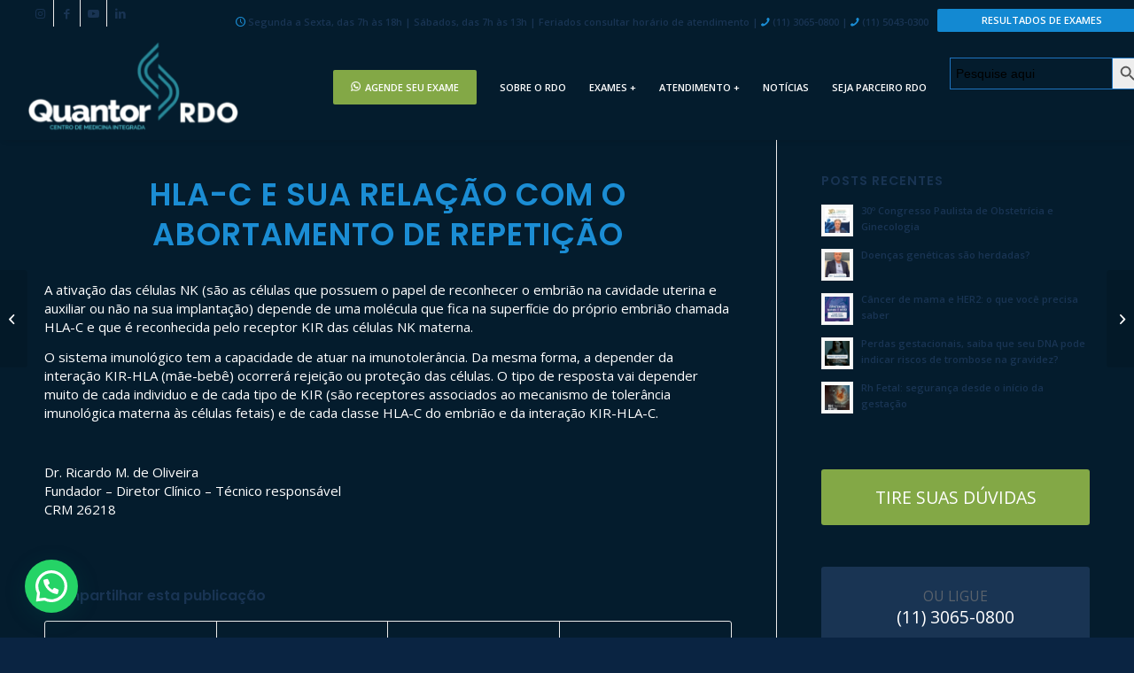

--- FILE ---
content_type: text/html; charset=UTF-8
request_url: https://rdo.med.br/hla-c-e-sua-relacao-com-o-abortamento-de-repeticao/
body_size: 31580
content:
<!DOCTYPE html>
<html lang="pt-BR" class="html_stretched responsive av-preloader-disabled av-default-lightbox  html_header_top html_logo_left html_main_nav_header html_menu_right html_large html_header_sticky html_header_shrinking html_header_topbar_active html_mobile_menu_tablet html_header_searchicon_disabled html_content_align_center html_header_unstick_top html_header_stretch html_minimal_header html_elegant-blog html_modern-blog html_av-overlay-side html_av-overlay-side-classic html_av-submenu-noclone html_entry_id_3930 av-cookies-no-cookie-consent av-no-preview html_text_menu_active ">
<head>
<meta charset="UTF-8" />


<!-- mobile setting -->
<meta name="viewport" content="width=device-width, initial-scale=1">

<!-- Scripts/CSS and wp_head hook -->
<meta name='robots' content='index, follow, max-image-preview:large, max-snippet:-1, max-video-preview:-1' />

	<!-- This site is optimized with the Yoast SEO plugin v26.5 - https://yoast.com/wordpress/plugins/seo/ -->
	<title>HLA-C E SUA RELAÇÃO COM O ABORTAMENTO DE REPETIÇÃO - RDO Diagnósticos Médicos</title>
	<link rel="canonical" href="https://rdo.med.br/hla-c-e-sua-relacao-com-o-abortamento-de-repeticao/" />
	<meta property="og:locale" content="pt_BR" />
	<meta property="og:type" content="article" />
	<meta property="og:title" content="HLA-C E SUA RELAÇÃO COM O ABORTAMENTO DE REPETIÇÃO - RDO Diagnósticos Médicos" />
	<meta property="og:description" content="A ativação das células NK (são as células que possuem o papel de reconhecer o embrião na cavidade uterina e auxiliar ou não na sua implantação) depende de uma molécula que fica na superfície do próprio embrião chamada HLA-C e que é reconhecida pelo receptor KIR das células NK materna. O sistema imunológico tem a [&hellip;]" />
	<meta property="og:url" content="https://rdo.med.br/hla-c-e-sua-relacao-com-o-abortamento-de-repeticao/" />
	<meta property="og:site_name" content="RDO Diagnósticos Médicos" />
	<meta property="article:published_time" content="2022-01-26T20:31:24+00:00" />
	<meta property="article:modified_time" content="2025-01-24T12:24:48+00:00" />
	<meta name="author" content="CARLOS A SAMPIETRE" />
	<meta name="twitter:card" content="summary_large_image" />
	<meta name="twitter:label1" content="Escrito por" />
	<meta name="twitter:data1" content="CARLOS A SAMPIETRE" />
	<meta name="twitter:label2" content="Est. tempo de leitura" />
	<meta name="twitter:data2" content="1 minuto" />
	<script type="application/ld+json" class="yoast-schema-graph">{"@context":"https://schema.org","@graph":[{"@type":"WebPage","@id":"https://rdo.med.br/hla-c-e-sua-relacao-com-o-abortamento-de-repeticao/","url":"https://rdo.med.br/hla-c-e-sua-relacao-com-o-abortamento-de-repeticao/","name":"HLA-C E SUA RELAÇÃO COM O ABORTAMENTO DE REPETIÇÃO - RDO Diagnósticos Médicos","isPartOf":{"@id":"https://rdo.med.br/#website"},"datePublished":"2022-01-26T20:31:24+00:00","dateModified":"2025-01-24T12:24:48+00:00","author":{"@id":"https://rdo.med.br/#/schema/person/f755b6dfff700a04c02f886310b10aae"},"breadcrumb":{"@id":"https://rdo.med.br/hla-c-e-sua-relacao-com-o-abortamento-de-repeticao/#breadcrumb"},"inLanguage":"pt-BR","potentialAction":[{"@type":"ReadAction","target":["https://rdo.med.br/hla-c-e-sua-relacao-com-o-abortamento-de-repeticao/"]}]},{"@type":"BreadcrumbList","@id":"https://rdo.med.br/hla-c-e-sua-relacao-com-o-abortamento-de-repeticao/#breadcrumb","itemListElement":[{"@type":"ListItem","position":1,"name":"Início","item":"https://rdo.med.br/inicio/"},{"@type":"ListItem","position":2,"name":"HLA-C E SUA RELAÇÃO COM O ABORTAMENTO DE REPETIÇÃO"}]},{"@type":"WebSite","@id":"https://rdo.med.br/#website","url":"https://rdo.med.br/","name":"RDO Diagnósticos Médicos","description":"Diagnósticos Médicos","potentialAction":[{"@type":"SearchAction","target":{"@type":"EntryPoint","urlTemplate":"https://rdo.med.br/?s={search_term_string}"},"query-input":{"@type":"PropertyValueSpecification","valueRequired":true,"valueName":"search_term_string"}}],"inLanguage":"pt-BR"},{"@type":"Person","@id":"https://rdo.med.br/#/schema/person/f755b6dfff700a04c02f886310b10aae","name":"CARLOS A SAMPIETRE","image":{"@type":"ImageObject","inLanguage":"pt-BR","@id":"https://rdo.med.br/#/schema/person/image/","url":"https://secure.gravatar.com/avatar/3abef7759e8d85738657189046619abb3104b55cf2ff4c632a3bd83d3cab3c19?s=96&d=mm&r=g","contentUrl":"https://secure.gravatar.com/avatar/3abef7759e8d85738657189046619abb3104b55cf2ff4c632a3bd83d3cab3c19?s=96&d=mm&r=g","caption":"CARLOS A SAMPIETRE"},"url":"https://rdo.med.br/author/marketingrdo-med-br/"}]}</script>
	<!-- / Yoast SEO plugin. -->


<script type='application/javascript'  id='pys-version-script'>console.log('PixelYourSite Free version 11.1.4.1');</script>
<link rel='dns-prefetch' href='//use.fontawesome.com' />
<link rel="alternate" type="application/rss+xml" title="Feed para RDO Diagnósticos Médicos &raquo;" href="https://rdo.med.br/feed/" />
<link rel="alternate" type="application/rss+xml" title="Feed de comentários para RDO Diagnósticos Médicos &raquo;" href="https://rdo.med.br/comments/feed/" />
<link rel="alternate" type="application/rss+xml" title="Feed de comentários para RDO Diagnósticos Médicos &raquo; HLA-C E SUA RELAÇÃO COM O ABORTAMENTO DE REPETIÇÃO" href="https://rdo.med.br/hla-c-e-sua-relacao-com-o-abortamento-de-repeticao/feed/" />
<link rel="alternate" title="oEmbed (JSON)" type="application/json+oembed" href="https://rdo.med.br/wp-json/oembed/1.0/embed?url=https%3A%2F%2Frdo.med.br%2Fhla-c-e-sua-relacao-com-o-abortamento-de-repeticao%2F" />
<link rel="alternate" title="oEmbed (XML)" type="text/xml+oembed" href="https://rdo.med.br/wp-json/oembed/1.0/embed?url=https%3A%2F%2Frdo.med.br%2Fhla-c-e-sua-relacao-com-o-abortamento-de-repeticao%2F&#038;format=xml" />

<!-- google webfont font replacement -->

			<script type='text/javascript'>

				(function() {
					
					/*	check if webfonts are disabled by user setting via cookie - or user must opt in.	*/
					var html = document.getElementsByTagName('html')[0];
					var cookie_check = html.className.indexOf('av-cookies-needs-opt-in') >= 0 || html.className.indexOf('av-cookies-can-opt-out') >= 0;
					var allow_continue = true;
					var silent_accept_cookie = html.className.indexOf('av-cookies-user-silent-accept') >= 0;

					if( cookie_check && ! silent_accept_cookie )
					{
						if( ! document.cookie.match(/aviaCookieConsent/) || html.className.indexOf('av-cookies-session-refused') >= 0 )
						{
							allow_continue = false;
						}
						else
						{
							if( ! document.cookie.match(/aviaPrivacyRefuseCookiesHideBar/) )
							{
								allow_continue = false;
							}
							else if( ! document.cookie.match(/aviaPrivacyEssentialCookiesEnabled/) )
							{
								allow_continue = false;
							}
							else if( document.cookie.match(/aviaPrivacyGoogleWebfontsDisabled/) )
							{
								allow_continue = false;
							}
						}
					}
					
					if( allow_continue )
					{
						var f = document.createElement('link');
					
						f.type 	= 'text/css';
						f.rel 	= 'stylesheet';
						f.href 	= '//fonts.googleapis.com/css?family=Open+Sans:400,600';
						f.id 	= 'avia-google-webfont';

						document.getElementsByTagName('head')[0].appendChild(f);
					}
				})();
			
			</script>
			<style id='wp-img-auto-sizes-contain-inline-css' type='text/css'>
img:is([sizes=auto i],[sizes^="auto," i]){contain-intrinsic-size:3000px 1500px}
/*# sourceURL=wp-img-auto-sizes-contain-inline-css */
</style>
<link rel='stylesheet' id='avia-grid-css' href='https://rdo.med.br/wp-content/themes/enfold/css/grid.css?ver=4.8.3' type='text/css' media='all' />
<link rel='stylesheet' id='avia-base-css' href='https://rdo.med.br/wp-content/themes/enfold/css/base.css?ver=4.8.3' type='text/css' media='all' />
<link rel='stylesheet' id='avia-layout-css' href='https://rdo.med.br/wp-content/themes/enfold/css/layout.css?ver=4.8.3' type='text/css' media='all' />
<link rel='stylesheet' id='avia-module-audioplayer-css' href='https://rdo.med.br/wp-content/themes/enfold/config-templatebuilder/avia-shortcodes/audio-player/audio-player.css?ver=6.9' type='text/css' media='all' />
<link rel='stylesheet' id='avia-module-blog-css' href='https://rdo.med.br/wp-content/themes/enfold/config-templatebuilder/avia-shortcodes/blog/blog.css?ver=6.9' type='text/css' media='all' />
<link rel='stylesheet' id='avia-module-postslider-css' href='https://rdo.med.br/wp-content/themes/enfold/config-templatebuilder/avia-shortcodes/postslider/postslider.css?ver=6.9' type='text/css' media='all' />
<link rel='stylesheet' id='avia-module-button-css' href='https://rdo.med.br/wp-content/themes/enfold/config-templatebuilder/avia-shortcodes/buttons/buttons.css?ver=6.9' type='text/css' media='all' />
<link rel='stylesheet' id='avia-module-buttonrow-css' href='https://rdo.med.br/wp-content/themes/enfold/config-templatebuilder/avia-shortcodes/buttonrow/buttonrow.css?ver=6.9' type='text/css' media='all' />
<link rel='stylesheet' id='avia-module-button-fullwidth-css' href='https://rdo.med.br/wp-content/themes/enfold/config-templatebuilder/avia-shortcodes/buttons_fullwidth/buttons_fullwidth.css?ver=6.9' type='text/css' media='all' />
<link rel='stylesheet' id='avia-module-catalogue-css' href='https://rdo.med.br/wp-content/themes/enfold/config-templatebuilder/avia-shortcodes/catalogue/catalogue.css?ver=6.9' type='text/css' media='all' />
<link rel='stylesheet' id='avia-module-comments-css' href='https://rdo.med.br/wp-content/themes/enfold/config-templatebuilder/avia-shortcodes/comments/comments.css?ver=6.9' type='text/css' media='all' />
<link rel='stylesheet' id='avia-module-contact-css' href='https://rdo.med.br/wp-content/themes/enfold/config-templatebuilder/avia-shortcodes/contact/contact.css?ver=6.9' type='text/css' media='all' />
<link rel='stylesheet' id='avia-module-slideshow-css' href='https://rdo.med.br/wp-content/themes/enfold/config-templatebuilder/avia-shortcodes/slideshow/slideshow.css?ver=6.9' type='text/css' media='all' />
<link rel='stylesheet' id='avia-module-slideshow-contentpartner-css' href='https://rdo.med.br/wp-content/themes/enfold/config-templatebuilder/avia-shortcodes/contentslider/contentslider.css?ver=6.9' type='text/css' media='all' />
<link rel='stylesheet' id='avia-module-countdown-css' href='https://rdo.med.br/wp-content/themes/enfold/config-templatebuilder/avia-shortcodes/countdown/countdown.css?ver=6.9' type='text/css' media='all' />
<link rel='stylesheet' id='avia-module-gallery-css' href='https://rdo.med.br/wp-content/themes/enfold/config-templatebuilder/avia-shortcodes/gallery/gallery.css?ver=6.9' type='text/css' media='all' />
<link rel='stylesheet' id='avia-module-gallery-hor-css' href='https://rdo.med.br/wp-content/themes/enfold/config-templatebuilder/avia-shortcodes/gallery_horizontal/gallery_horizontal.css?ver=6.9' type='text/css' media='all' />
<link rel='stylesheet' id='avia-module-maps-css' href='https://rdo.med.br/wp-content/themes/enfold/config-templatebuilder/avia-shortcodes/google_maps/google_maps.css?ver=6.9' type='text/css' media='all' />
<link rel='stylesheet' id='avia-module-gridrow-css' href='https://rdo.med.br/wp-content/themes/enfold/config-templatebuilder/avia-shortcodes/grid_row/grid_row.css?ver=6.9' type='text/css' media='all' />
<link rel='stylesheet' id='avia-module-heading-css' href='https://rdo.med.br/wp-content/themes/enfold/config-templatebuilder/avia-shortcodes/heading/heading.css?ver=6.9' type='text/css' media='all' />
<link rel='stylesheet' id='avia-module-rotator-css' href='https://rdo.med.br/wp-content/themes/enfold/config-templatebuilder/avia-shortcodes/headline_rotator/headline_rotator.css?ver=6.9' type='text/css' media='all' />
<link rel='stylesheet' id='avia-module-hr-css' href='https://rdo.med.br/wp-content/themes/enfold/config-templatebuilder/avia-shortcodes/hr/hr.css?ver=6.9' type='text/css' media='all' />
<link rel='stylesheet' id='avia-module-icon-css' href='https://rdo.med.br/wp-content/themes/enfold/config-templatebuilder/avia-shortcodes/icon/icon.css?ver=6.9' type='text/css' media='all' />
<link rel='stylesheet' id='avia-module-iconbox-css' href='https://rdo.med.br/wp-content/themes/enfold/config-templatebuilder/avia-shortcodes/iconbox/iconbox.css?ver=6.9' type='text/css' media='all' />
<link rel='stylesheet' id='avia-module-icongrid-css' href='https://rdo.med.br/wp-content/themes/enfold/config-templatebuilder/avia-shortcodes/icongrid/icongrid.css?ver=6.9' type='text/css' media='all' />
<link rel='stylesheet' id='avia-module-iconlist-css' href='https://rdo.med.br/wp-content/themes/enfold/config-templatebuilder/avia-shortcodes/iconlist/iconlist.css?ver=6.9' type='text/css' media='all' />
<link rel='stylesheet' id='avia-module-image-css' href='https://rdo.med.br/wp-content/themes/enfold/config-templatebuilder/avia-shortcodes/image/image.css?ver=6.9' type='text/css' media='all' />
<link rel='stylesheet' id='avia-module-hotspot-css' href='https://rdo.med.br/wp-content/themes/enfold/config-templatebuilder/avia-shortcodes/image_hotspots/image_hotspots.css?ver=6.9' type='text/css' media='all' />
<link rel='stylesheet' id='avia-module-magazine-css' href='https://rdo.med.br/wp-content/themes/enfold/config-templatebuilder/avia-shortcodes/magazine/magazine.css?ver=6.9' type='text/css' media='all' />
<link rel='stylesheet' id='avia-module-masonry-css' href='https://rdo.med.br/wp-content/themes/enfold/config-templatebuilder/avia-shortcodes/masonry_entries/masonry_entries.css?ver=6.9' type='text/css' media='all' />
<link rel='stylesheet' id='avia-siteloader-css' href='https://rdo.med.br/wp-content/themes/enfold/css/avia-snippet-site-preloader.css?ver=6.9' type='text/css' media='all' />
<link rel='stylesheet' id='avia-module-menu-css' href='https://rdo.med.br/wp-content/themes/enfold/config-templatebuilder/avia-shortcodes/menu/menu.css?ver=6.9' type='text/css' media='all' />
<link rel='stylesheet' id='avia-modfule-notification-css' href='https://rdo.med.br/wp-content/themes/enfold/config-templatebuilder/avia-shortcodes/notification/notification.css?ver=6.9' type='text/css' media='all' />
<link rel='stylesheet' id='avia-module-numbers-css' href='https://rdo.med.br/wp-content/themes/enfold/config-templatebuilder/avia-shortcodes/numbers/numbers.css?ver=6.9' type='text/css' media='all' />
<link rel='stylesheet' id='avia-module-portfolio-css' href='https://rdo.med.br/wp-content/themes/enfold/config-templatebuilder/avia-shortcodes/portfolio/portfolio.css?ver=6.9' type='text/css' media='all' />
<link rel='stylesheet' id='avia-module-post-metadata-css' href='https://rdo.med.br/wp-content/themes/enfold/config-templatebuilder/avia-shortcodes/post_metadata/post_metadata.css?ver=6.9' type='text/css' media='all' />
<link rel='stylesheet' id='avia-module-progress-bar-css' href='https://rdo.med.br/wp-content/themes/enfold/config-templatebuilder/avia-shortcodes/progressbar/progressbar.css?ver=6.9' type='text/css' media='all' />
<link rel='stylesheet' id='avia-module-promobox-css' href='https://rdo.med.br/wp-content/themes/enfold/config-templatebuilder/avia-shortcodes/promobox/promobox.css?ver=6.9' type='text/css' media='all' />
<link rel='stylesheet' id='avia-sc-search-css' href='https://rdo.med.br/wp-content/themes/enfold/config-templatebuilder/avia-shortcodes/search/search.css?ver=6.9' type='text/css' media='all' />
<link rel='stylesheet' id='avia-module-slideshow-accordion-css' href='https://rdo.med.br/wp-content/themes/enfold/config-templatebuilder/avia-shortcodes/slideshow_accordion/slideshow_accordion.css?ver=6.9' type='text/css' media='all' />
<link rel='stylesheet' id='avia-module-slideshow-feature-image-css' href='https://rdo.med.br/wp-content/themes/enfold/config-templatebuilder/avia-shortcodes/slideshow_feature_image/slideshow_feature_image.css?ver=6.9' type='text/css' media='all' />
<link rel='stylesheet' id='avia-module-slideshow-fullsize-css' href='https://rdo.med.br/wp-content/themes/enfold/config-templatebuilder/avia-shortcodes/slideshow_fullsize/slideshow_fullsize.css?ver=6.9' type='text/css' media='all' />
<link rel='stylesheet' id='avia-module-slideshow-fullscreen-css' href='https://rdo.med.br/wp-content/themes/enfold/config-templatebuilder/avia-shortcodes/slideshow_fullscreen/slideshow_fullscreen.css?ver=6.9' type='text/css' media='all' />
<link rel='stylesheet' id='avia-module-slideshow-ls-css' href='https://rdo.med.br/wp-content/themes/enfold/config-templatebuilder/avia-shortcodes/slideshow_layerslider/slideshow_layerslider.css?ver=6.9' type='text/css' media='all' />
<link rel='stylesheet' id='avia-module-social-css' href='https://rdo.med.br/wp-content/themes/enfold/config-templatebuilder/avia-shortcodes/social_share/social_share.css?ver=6.9' type='text/css' media='all' />
<link rel='stylesheet' id='avia-module-tabsection-css' href='https://rdo.med.br/wp-content/themes/enfold/config-templatebuilder/avia-shortcodes/tab_section/tab_section.css?ver=6.9' type='text/css' media='all' />
<link rel='stylesheet' id='avia-module-table-css' href='https://rdo.med.br/wp-content/themes/enfold/config-templatebuilder/avia-shortcodes/table/table.css?ver=6.9' type='text/css' media='all' />
<link rel='stylesheet' id='avia-module-tabs-css' href='https://rdo.med.br/wp-content/themes/enfold/config-templatebuilder/avia-shortcodes/tabs/tabs.css?ver=6.9' type='text/css' media='all' />
<link rel='stylesheet' id='avia-module-team-css' href='https://rdo.med.br/wp-content/themes/enfold/config-templatebuilder/avia-shortcodes/team/team.css?ver=6.9' type='text/css' media='all' />
<link rel='stylesheet' id='avia-module-testimonials-css' href='https://rdo.med.br/wp-content/themes/enfold/config-templatebuilder/avia-shortcodes/testimonials/testimonials.css?ver=6.9' type='text/css' media='all' />
<link rel='stylesheet' id='avia-module-timeline-css' href='https://rdo.med.br/wp-content/themes/enfold/config-templatebuilder/avia-shortcodes/timeline/timeline.css?ver=6.9' type='text/css' media='all' />
<link rel='stylesheet' id='avia-module-toggles-css' href='https://rdo.med.br/wp-content/themes/enfold/config-templatebuilder/avia-shortcodes/toggles/toggles.css?ver=6.9' type='text/css' media='all' />
<link rel='stylesheet' id='avia-module-video-css' href='https://rdo.med.br/wp-content/themes/enfold/config-templatebuilder/avia-shortcodes/video/video.css?ver=6.9' type='text/css' media='all' />
<link rel='stylesheet' id='sbi_styles-css' href='https://rdo.med.br/wp-content/plugins/instagram-feed/css/sbi-styles.min.css?ver=6.10.0' type='text/css' media='all' />
<style id='wp-emoji-styles-inline-css' type='text/css'>

	img.wp-smiley, img.emoji {
		display: inline !important;
		border: none !important;
		box-shadow: none !important;
		height: 1em !important;
		width: 1em !important;
		margin: 0 0.07em !important;
		vertical-align: -0.1em !important;
		background: none !important;
		padding: 0 !important;
	}
/*# sourceURL=wp-emoji-styles-inline-css */
</style>
<link rel='stylesheet' id='wp-block-library-css' href='https://rdo.med.br/wp-includes/css/dist/block-library/style.min.css?ver=6.9' type='text/css' media='all' />
<style id='global-styles-inline-css' type='text/css'>
:root{--wp--preset--aspect-ratio--square: 1;--wp--preset--aspect-ratio--4-3: 4/3;--wp--preset--aspect-ratio--3-4: 3/4;--wp--preset--aspect-ratio--3-2: 3/2;--wp--preset--aspect-ratio--2-3: 2/3;--wp--preset--aspect-ratio--16-9: 16/9;--wp--preset--aspect-ratio--9-16: 9/16;--wp--preset--color--black: #000000;--wp--preset--color--cyan-bluish-gray: #abb8c3;--wp--preset--color--white: #ffffff;--wp--preset--color--pale-pink: #f78da7;--wp--preset--color--vivid-red: #cf2e2e;--wp--preset--color--luminous-vivid-orange: #ff6900;--wp--preset--color--luminous-vivid-amber: #fcb900;--wp--preset--color--light-green-cyan: #7bdcb5;--wp--preset--color--vivid-green-cyan: #00d084;--wp--preset--color--pale-cyan-blue: #8ed1fc;--wp--preset--color--vivid-cyan-blue: #0693e3;--wp--preset--color--vivid-purple: #9b51e0;--wp--preset--gradient--vivid-cyan-blue-to-vivid-purple: linear-gradient(135deg,rgb(6,147,227) 0%,rgb(155,81,224) 100%);--wp--preset--gradient--light-green-cyan-to-vivid-green-cyan: linear-gradient(135deg,rgb(122,220,180) 0%,rgb(0,208,130) 100%);--wp--preset--gradient--luminous-vivid-amber-to-luminous-vivid-orange: linear-gradient(135deg,rgb(252,185,0) 0%,rgb(255,105,0) 100%);--wp--preset--gradient--luminous-vivid-orange-to-vivid-red: linear-gradient(135deg,rgb(255,105,0) 0%,rgb(207,46,46) 100%);--wp--preset--gradient--very-light-gray-to-cyan-bluish-gray: linear-gradient(135deg,rgb(238,238,238) 0%,rgb(169,184,195) 100%);--wp--preset--gradient--cool-to-warm-spectrum: linear-gradient(135deg,rgb(74,234,220) 0%,rgb(151,120,209) 20%,rgb(207,42,186) 40%,rgb(238,44,130) 60%,rgb(251,105,98) 80%,rgb(254,248,76) 100%);--wp--preset--gradient--blush-light-purple: linear-gradient(135deg,rgb(255,206,236) 0%,rgb(152,150,240) 100%);--wp--preset--gradient--blush-bordeaux: linear-gradient(135deg,rgb(254,205,165) 0%,rgb(254,45,45) 50%,rgb(107,0,62) 100%);--wp--preset--gradient--luminous-dusk: linear-gradient(135deg,rgb(255,203,112) 0%,rgb(199,81,192) 50%,rgb(65,88,208) 100%);--wp--preset--gradient--pale-ocean: linear-gradient(135deg,rgb(255,245,203) 0%,rgb(182,227,212) 50%,rgb(51,167,181) 100%);--wp--preset--gradient--electric-grass: linear-gradient(135deg,rgb(202,248,128) 0%,rgb(113,206,126) 100%);--wp--preset--gradient--midnight: linear-gradient(135deg,rgb(2,3,129) 0%,rgb(40,116,252) 100%);--wp--preset--font-size--small: 13px;--wp--preset--font-size--medium: 20px;--wp--preset--font-size--large: 36px;--wp--preset--font-size--x-large: 42px;--wp--preset--spacing--20: 0.44rem;--wp--preset--spacing--30: 0.67rem;--wp--preset--spacing--40: 1rem;--wp--preset--spacing--50: 1.5rem;--wp--preset--spacing--60: 2.25rem;--wp--preset--spacing--70: 3.38rem;--wp--preset--spacing--80: 5.06rem;--wp--preset--shadow--natural: 6px 6px 9px rgba(0, 0, 0, 0.2);--wp--preset--shadow--deep: 12px 12px 50px rgba(0, 0, 0, 0.4);--wp--preset--shadow--sharp: 6px 6px 0px rgba(0, 0, 0, 0.2);--wp--preset--shadow--outlined: 6px 6px 0px -3px rgb(255, 255, 255), 6px 6px rgb(0, 0, 0);--wp--preset--shadow--crisp: 6px 6px 0px rgb(0, 0, 0);}:where(.is-layout-flex){gap: 0.5em;}:where(.is-layout-grid){gap: 0.5em;}body .is-layout-flex{display: flex;}.is-layout-flex{flex-wrap: wrap;align-items: center;}.is-layout-flex > :is(*, div){margin: 0;}body .is-layout-grid{display: grid;}.is-layout-grid > :is(*, div){margin: 0;}:where(.wp-block-columns.is-layout-flex){gap: 2em;}:where(.wp-block-columns.is-layout-grid){gap: 2em;}:where(.wp-block-post-template.is-layout-flex){gap: 1.25em;}:where(.wp-block-post-template.is-layout-grid){gap: 1.25em;}.has-black-color{color: var(--wp--preset--color--black) !important;}.has-cyan-bluish-gray-color{color: var(--wp--preset--color--cyan-bluish-gray) !important;}.has-white-color{color: var(--wp--preset--color--white) !important;}.has-pale-pink-color{color: var(--wp--preset--color--pale-pink) !important;}.has-vivid-red-color{color: var(--wp--preset--color--vivid-red) !important;}.has-luminous-vivid-orange-color{color: var(--wp--preset--color--luminous-vivid-orange) !important;}.has-luminous-vivid-amber-color{color: var(--wp--preset--color--luminous-vivid-amber) !important;}.has-light-green-cyan-color{color: var(--wp--preset--color--light-green-cyan) !important;}.has-vivid-green-cyan-color{color: var(--wp--preset--color--vivid-green-cyan) !important;}.has-pale-cyan-blue-color{color: var(--wp--preset--color--pale-cyan-blue) !important;}.has-vivid-cyan-blue-color{color: var(--wp--preset--color--vivid-cyan-blue) !important;}.has-vivid-purple-color{color: var(--wp--preset--color--vivid-purple) !important;}.has-black-background-color{background-color: var(--wp--preset--color--black) !important;}.has-cyan-bluish-gray-background-color{background-color: var(--wp--preset--color--cyan-bluish-gray) !important;}.has-white-background-color{background-color: var(--wp--preset--color--white) !important;}.has-pale-pink-background-color{background-color: var(--wp--preset--color--pale-pink) !important;}.has-vivid-red-background-color{background-color: var(--wp--preset--color--vivid-red) !important;}.has-luminous-vivid-orange-background-color{background-color: var(--wp--preset--color--luminous-vivid-orange) !important;}.has-luminous-vivid-amber-background-color{background-color: var(--wp--preset--color--luminous-vivid-amber) !important;}.has-light-green-cyan-background-color{background-color: var(--wp--preset--color--light-green-cyan) !important;}.has-vivid-green-cyan-background-color{background-color: var(--wp--preset--color--vivid-green-cyan) !important;}.has-pale-cyan-blue-background-color{background-color: var(--wp--preset--color--pale-cyan-blue) !important;}.has-vivid-cyan-blue-background-color{background-color: var(--wp--preset--color--vivid-cyan-blue) !important;}.has-vivid-purple-background-color{background-color: var(--wp--preset--color--vivid-purple) !important;}.has-black-border-color{border-color: var(--wp--preset--color--black) !important;}.has-cyan-bluish-gray-border-color{border-color: var(--wp--preset--color--cyan-bluish-gray) !important;}.has-white-border-color{border-color: var(--wp--preset--color--white) !important;}.has-pale-pink-border-color{border-color: var(--wp--preset--color--pale-pink) !important;}.has-vivid-red-border-color{border-color: var(--wp--preset--color--vivid-red) !important;}.has-luminous-vivid-orange-border-color{border-color: var(--wp--preset--color--luminous-vivid-orange) !important;}.has-luminous-vivid-amber-border-color{border-color: var(--wp--preset--color--luminous-vivid-amber) !important;}.has-light-green-cyan-border-color{border-color: var(--wp--preset--color--light-green-cyan) !important;}.has-vivid-green-cyan-border-color{border-color: var(--wp--preset--color--vivid-green-cyan) !important;}.has-pale-cyan-blue-border-color{border-color: var(--wp--preset--color--pale-cyan-blue) !important;}.has-vivid-cyan-blue-border-color{border-color: var(--wp--preset--color--vivid-cyan-blue) !important;}.has-vivid-purple-border-color{border-color: var(--wp--preset--color--vivid-purple) !important;}.has-vivid-cyan-blue-to-vivid-purple-gradient-background{background: var(--wp--preset--gradient--vivid-cyan-blue-to-vivid-purple) !important;}.has-light-green-cyan-to-vivid-green-cyan-gradient-background{background: var(--wp--preset--gradient--light-green-cyan-to-vivid-green-cyan) !important;}.has-luminous-vivid-amber-to-luminous-vivid-orange-gradient-background{background: var(--wp--preset--gradient--luminous-vivid-amber-to-luminous-vivid-orange) !important;}.has-luminous-vivid-orange-to-vivid-red-gradient-background{background: var(--wp--preset--gradient--luminous-vivid-orange-to-vivid-red) !important;}.has-very-light-gray-to-cyan-bluish-gray-gradient-background{background: var(--wp--preset--gradient--very-light-gray-to-cyan-bluish-gray) !important;}.has-cool-to-warm-spectrum-gradient-background{background: var(--wp--preset--gradient--cool-to-warm-spectrum) !important;}.has-blush-light-purple-gradient-background{background: var(--wp--preset--gradient--blush-light-purple) !important;}.has-blush-bordeaux-gradient-background{background: var(--wp--preset--gradient--blush-bordeaux) !important;}.has-luminous-dusk-gradient-background{background: var(--wp--preset--gradient--luminous-dusk) !important;}.has-pale-ocean-gradient-background{background: var(--wp--preset--gradient--pale-ocean) !important;}.has-electric-grass-gradient-background{background: var(--wp--preset--gradient--electric-grass) !important;}.has-midnight-gradient-background{background: var(--wp--preset--gradient--midnight) !important;}.has-small-font-size{font-size: var(--wp--preset--font-size--small) !important;}.has-medium-font-size{font-size: var(--wp--preset--font-size--medium) !important;}.has-large-font-size{font-size: var(--wp--preset--font-size--large) !important;}.has-x-large-font-size{font-size: var(--wp--preset--font-size--x-large) !important;}
/*# sourceURL=global-styles-inline-css */
</style>

<style id='classic-theme-styles-inline-css' type='text/css'>
/*! This file is auto-generated */
.wp-block-button__link{color:#fff;background-color:#32373c;border-radius:9999px;box-shadow:none;text-decoration:none;padding:calc(.667em + 2px) calc(1.333em + 2px);font-size:1.125em}.wp-block-file__button{background:#32373c;color:#fff;text-decoration:none}
/*# sourceURL=/wp-includes/css/classic-themes.min.css */
</style>
<link rel='stylesheet' id='hashabr-block-style-css' href='https://rdo.med.br/wp-content/plugins/hashbar-wp-notification-bar/assets/css/block-style-index.css?ver=1.7.5' type='text/css' media='all' />
<link rel='stylesheet' id='hashbar-frontend-css' href='https://rdo.med.br/wp-content/plugins/hashbar-wp-notification-bar/assets/css/frontend.css?ver=1.7.5' type='text/css' media='all' />
<style id='font-awesome-svg-styles-default-inline-css' type='text/css'>
.svg-inline--fa {
  display: inline-block;
  height: 1em;
  overflow: visible;
  vertical-align: -.125em;
}
/*# sourceURL=font-awesome-svg-styles-default-inline-css */
</style>
<link rel='stylesheet' id='font-awesome-svg-styles-css' href='https://rdo.med.br/wp-content/uploads/font-awesome/v6.6.0/css/svg-with-js.css' type='text/css' media='all' />
<style id='font-awesome-svg-styles-inline-css' type='text/css'>
   .wp-block-font-awesome-icon svg::before,
   .wp-rich-text-font-awesome-icon svg::before {content: unset;}
/*# sourceURL=font-awesome-svg-styles-inline-css */
</style>
<link rel='stylesheet' id='ivory-search-styles-css' href='https://rdo.med.br/wp-content/plugins/add-search-to-menu/public/css/ivory-search.min.css?ver=5.5.12' type='text/css' media='all' />
<link rel='stylesheet' id='avia-scs-css' href='https://rdo.med.br/wp-content/themes/enfold/css/shortcodes.css?ver=4.8.3' type='text/css' media='all' />
<link rel='stylesheet' id='avia-popup-css-css' href='https://rdo.med.br/wp-content/themes/enfold/js/aviapopup/magnific-popup.css?ver=4.8.3' type='text/css' media='screen' />
<link rel='stylesheet' id='avia-lightbox-css' href='https://rdo.med.br/wp-content/themes/enfold/css/avia-snippet-lightbox.css?ver=4.8.3' type='text/css' media='screen' />
<link rel='stylesheet' id='avia-widget-css-css' href='https://rdo.med.br/wp-content/themes/enfold/css/avia-snippet-widget.css?ver=4.8.3' type='text/css' media='screen' />
<link rel='stylesheet' id='avia-dynamic-css' href='https://rdo.med.br/wp-content/uploads/dynamic_avia/rdo_diagnsticos_mdicos.css?ver=694b52c7873ad' type='text/css' media='all' />
<link rel='stylesheet' id='avia-custom-css' href='https://rdo.med.br/wp-content/themes/enfold/css/custom.css?ver=4.8.3' type='text/css' media='all' />
<link rel='stylesheet' id='avia-style-css' href='https://rdo.med.br/wp-content/themes/RDO/style.css?ver=4.8.3' type='text/css' media='all' />
<link rel='stylesheet' id='font-awesome-official-css' href='https://use.fontawesome.com/releases/v6.6.0/css/all.css' type='text/css' media='all' integrity="sha384-h/hnnw1Bi4nbpD6kE7nYfCXzovi622sY5WBxww8ARKwpdLj5kUWjRuyiXaD1U2JT" crossorigin="anonymous" />
<link rel='stylesheet' id='font-awesome-official-v4shim-css' href='https://use.fontawesome.com/releases/v6.6.0/css/v4-shims.css' type='text/css' media='all' integrity="sha384-Heamg4F/EELwbmnBJapxaWTkcdX/DCrJpYgSshI5BkI7xghn3RvDcpG+1xUJt/7K" crossorigin="anonymous" />
<link rel='stylesheet' id='wp-block-paragraph-css' href='https://rdo.med.br/wp-includes/blocks/paragraph/style.min.css?ver=6.9' type='text/css' media='all' />
<script type="text/javascript" id="jquery-core-js-extra">
/* <![CDATA[ */
var pysFacebookRest = {"restApiUrl":"https://rdo.med.br/wp-json/pys-facebook/v1/event","debug":""};
//# sourceURL=jquery-core-js-extra
/* ]]> */
</script>
<script type="text/javascript" src="https://rdo.med.br/wp-includes/js/jquery/jquery.min.js?ver=3.7.1" id="jquery-core-js"></script>
<script type="text/javascript" src="https://rdo.med.br/wp-includes/js/jquery/jquery-migrate.min.js?ver=3.4.1" id="jquery-migrate-js"></script>
<script type="text/javascript" id="hashbar-frontend-js-extra">
/* <![CDATA[ */
var hashbar_localize = {"dont_show_bar_after_close":"","notification_display_time":"400","bar_keep_closed":"","cookies_expire_time":"","cookies_expire_type":""};
//# sourceURL=hashbar-frontend-js-extra
/* ]]> */
</script>
<script type="text/javascript" src="https://rdo.med.br/wp-content/plugins/hashbar-wp-notification-bar/assets/js/frontend.js?ver=1.7.5" id="hashbar-frontend-js"></script>
<script type="text/javascript" src="https://rdo.med.br/wp-content/plugins/hashbar-wp-notification-bar/assets/js/js.cookie.min.js?ver=1.7.5" id="js-cookie-js"></script>
<script type="text/javascript" src="https://rdo.med.br/wp-content/themes/enfold/js/avia-compat.js?ver=4.8.3" id="avia-compat-js"></script>
<script type="text/javascript" src="https://rdo.med.br/wp-content/plugins/pixelyoursite/dist/scripts/jquery.bind-first-0.2.3.min.js?ver=0.2.3" id="jquery-bind-first-js"></script>
<script type="text/javascript" src="https://rdo.med.br/wp-content/plugins/pixelyoursite/dist/scripts/js.cookie-2.1.3.min.js?ver=2.1.3" id="js-cookie-pys-js"></script>
<script type="text/javascript" src="https://rdo.med.br/wp-content/plugins/pixelyoursite/dist/scripts/tld.min.js?ver=2.3.1" id="js-tld-js"></script>
<script type="text/javascript" id="pys-js-extra">
/* <![CDATA[ */
var pysOptions = {"staticEvents":{"facebook":{"init_event":[{"delay":0,"type":"static","ajaxFire":false,"name":"PageView","pixelIds":["645475650216749"],"eventID":"235ae539-58ca-4da3-a3b6-13da40be926e","params":{"post_category":"Uncategorized","page_title":"HLA-C E SUA RELA\u00c7\u00c3O COM O ABORTAMENTO DE REPETI\u00c7\u00c3O","post_type":"post","post_id":3930,"plugin":"PixelYourSite","user_role":"guest","event_url":"rdo.med.br/hla-c-e-sua-relacao-com-o-abortamento-de-repeticao/"},"e_id":"init_event","ids":[],"hasTimeWindow":false,"timeWindow":0,"woo_order":"","edd_order":""}]}},"dynamicEvents":{"automatic_event_form":{"facebook":{"delay":0,"type":"dyn","name":"Form","pixelIds":["645475650216749"],"eventID":"49cf303b-66f9-40de-9bf4-427b8be49f02","params":{"page_title":"HLA-C E SUA RELA\u00c7\u00c3O COM O ABORTAMENTO DE REPETI\u00c7\u00c3O","post_type":"post","post_id":3930,"plugin":"PixelYourSite","user_role":"guest","event_url":"rdo.med.br/hla-c-e-sua-relacao-com-o-abortamento-de-repeticao/"},"e_id":"automatic_event_form","ids":[],"hasTimeWindow":false,"timeWindow":0,"woo_order":"","edd_order":""}},"automatic_event_download":{"facebook":{"delay":0,"type":"dyn","name":"Download","extensions":["","doc","exe","js","pdf","ppt","tgz","zip","xls"],"pixelIds":["645475650216749"],"eventID":"44e8726f-3c5c-4630-81a7-561e1170c02d","params":{"page_title":"HLA-C E SUA RELA\u00c7\u00c3O COM O ABORTAMENTO DE REPETI\u00c7\u00c3O","post_type":"post","post_id":3930,"plugin":"PixelYourSite","user_role":"guest","event_url":"rdo.med.br/hla-c-e-sua-relacao-com-o-abortamento-de-repeticao/"},"e_id":"automatic_event_download","ids":[],"hasTimeWindow":false,"timeWindow":0,"woo_order":"","edd_order":""}},"automatic_event_comment":{"facebook":{"delay":0,"type":"dyn","name":"Comment","pixelIds":["645475650216749"],"eventID":"f7aaa446-094d-4267-a168-8f9526765af5","params":{"page_title":"HLA-C E SUA RELA\u00c7\u00c3O COM O ABORTAMENTO DE REPETI\u00c7\u00c3O","post_type":"post","post_id":3930,"plugin":"PixelYourSite","user_role":"guest","event_url":"rdo.med.br/hla-c-e-sua-relacao-com-o-abortamento-de-repeticao/"},"e_id":"automatic_event_comment","ids":[],"hasTimeWindow":false,"timeWindow":0,"woo_order":"","edd_order":""}},"automatic_event_scroll":{"facebook":{"delay":0,"type":"dyn","name":"PageScroll","scroll_percent":30,"pixelIds":["645475650216749"],"eventID":"61092936-72bd-4727-a3c0-f190ccfc414a","params":{"page_title":"HLA-C E SUA RELA\u00c7\u00c3O COM O ABORTAMENTO DE REPETI\u00c7\u00c3O","post_type":"post","post_id":3930,"plugin":"PixelYourSite","user_role":"guest","event_url":"rdo.med.br/hla-c-e-sua-relacao-com-o-abortamento-de-repeticao/"},"e_id":"automatic_event_scroll","ids":[],"hasTimeWindow":false,"timeWindow":0,"woo_order":"","edd_order":""}},"automatic_event_time_on_page":{"facebook":{"delay":0,"type":"dyn","name":"TimeOnPage","time_on_page":30,"pixelIds":["645475650216749"],"eventID":"7a711cc8-25cf-49d7-9f90-6936964c659f","params":{"page_title":"HLA-C E SUA RELA\u00c7\u00c3O COM O ABORTAMENTO DE REPETI\u00c7\u00c3O","post_type":"post","post_id":3930,"plugin":"PixelYourSite","user_role":"guest","event_url":"rdo.med.br/hla-c-e-sua-relacao-com-o-abortamento-de-repeticao/"},"e_id":"automatic_event_time_on_page","ids":[],"hasTimeWindow":false,"timeWindow":0,"woo_order":"","edd_order":""}}},"triggerEvents":[],"triggerEventTypes":[],"facebook":{"pixelIds":["645475650216749"],"advancedMatching":[],"advancedMatchingEnabled":true,"removeMetadata":false,"wooVariableAsSimple":false,"serverApiEnabled":true,"wooCRSendFromServer":false,"send_external_id":null,"enabled_medical":false,"do_not_track_medical_param":["event_url","post_title","page_title","landing_page","content_name","categories","category_name","tags"],"meta_ldu":false},"debug":"","siteUrl":"https://rdo.med.br","ajaxUrl":"https://rdo.med.br/wp-admin/admin-ajax.php","ajax_event":"0d0cd83fc3","enable_remove_download_url_param":"1","cookie_duration":"7","last_visit_duration":"60","enable_success_send_form":"","ajaxForServerEvent":"1","ajaxForServerStaticEvent":"1","useSendBeacon":"1","send_external_id":"1","external_id_expire":"180","track_cookie_for_subdomains":"1","google_consent_mode":"1","gdpr":{"ajax_enabled":false,"all_disabled_by_api":false,"facebook_disabled_by_api":false,"analytics_disabled_by_api":false,"google_ads_disabled_by_api":false,"pinterest_disabled_by_api":false,"bing_disabled_by_api":false,"reddit_disabled_by_api":false,"externalID_disabled_by_api":false,"facebook_prior_consent_enabled":true,"analytics_prior_consent_enabled":true,"google_ads_prior_consent_enabled":null,"pinterest_prior_consent_enabled":true,"bing_prior_consent_enabled":true,"cookiebot_integration_enabled":false,"cookiebot_facebook_consent_category":"marketing","cookiebot_analytics_consent_category":"statistics","cookiebot_tiktok_consent_category":"marketing","cookiebot_google_ads_consent_category":"marketing","cookiebot_pinterest_consent_category":"marketing","cookiebot_bing_consent_category":"marketing","consent_magic_integration_enabled":false,"real_cookie_banner_integration_enabled":false,"cookie_notice_integration_enabled":false,"cookie_law_info_integration_enabled":false,"analytics_storage":{"enabled":true,"value":"granted","filter":false},"ad_storage":{"enabled":true,"value":"granted","filter":false},"ad_user_data":{"enabled":true,"value":"granted","filter":false},"ad_personalization":{"enabled":true,"value":"granted","filter":false}},"cookie":{"disabled_all_cookie":false,"disabled_start_session_cookie":false,"disabled_advanced_form_data_cookie":false,"disabled_landing_page_cookie":false,"disabled_first_visit_cookie":false,"disabled_trafficsource_cookie":false,"disabled_utmTerms_cookie":false,"disabled_utmId_cookie":false},"tracking_analytics":{"TrafficSource":"direct","TrafficLanding":"undefined","TrafficUtms":[],"TrafficUtmsId":[]},"GATags":{"ga_datalayer_type":"default","ga_datalayer_name":"dataLayerPYS"},"woo":{"enabled":false},"edd":{"enabled":false},"cache_bypass":"1769759061"};
//# sourceURL=pys-js-extra
/* ]]> */
</script>
<script type="text/javascript" src="https://rdo.med.br/wp-content/plugins/pixelyoursite/dist/scripts/public.js?ver=11.1.4.1" id="pys-js"></script>
<link rel="https://api.w.org/" href="https://rdo.med.br/wp-json/" /><link rel="alternate" title="JSON" type="application/json" href="https://rdo.med.br/wp-json/wp/v2/posts/3930" /><link rel="EditURI" type="application/rsd+xml" title="RSD" href="https://rdo.med.br/xmlrpc.php?rsd" />
<meta name="generator" content="WordPress 6.9" />
<link rel='shortlink' href='https://rdo.med.br/?p=3930' />
<script type="text/javascript" src="http://code.jquery.com/jquery-1.8.3.min.js"></script>
<meta name="facebook-domain-verification" content="ado6gdgy3k4k3ykax7fl0x2v6osykc" />


<!-- Meta Pixel Code -->
<script>
!function(f,b,e,v,n,t,s)
{if(f.fbq)return;n=f.fbq=function(){n.callMethod?
n.callMethod.apply(n,arguments):n.queue.push(arguments)};
if(!f._fbq)f._fbq=n;n.push=n;n.loaded=!0;n.version='2.0';
n.queue=[];t=b.createElement(e);t.async=!0;
t.src=v;s=b.getElementsByTagName(e)[0];
s.parentNode.insertBefore(t,s)}(window, document,'script',
'https://connect.facebook.net/en_US/fbevents.js');
fbq('init', '645475650216749');
fbq('track', 'PageView');
</script>
<noscript>
<src img height="1" width="1" style="display:none"
src="https://www.facebook.com/tr?id=645475650216749&ev=PageView&noscript=1"
/></noscript>
<!-- End Meta Pixel Code -->

<!-- Google Tag Manager -->
<script>(function(w,d,s,l,i){w[l]=w[l]||[];w[l].push({'gtm.start':
new Date().getTime(),event:'gtm.js'});var f=d.getElementsByTagName(s)[0],
j=d.createElement(s),dl=l!='dataLayer'?'&l='+l:'';j.async=true;j.src=
'https://www.googletagmanager.com/gtm.js?id='+i+dl;f.parentNode.insertBefore(j,f);
})(window,document,'script','dataLayer','GTM-K432CRX');</script>
<!-- End Google Tag Manager -->



<link rel="profile" href="http://gmpg.org/xfn/11" />
<link rel="alternate" type="application/rss+xml" title="RDO Diagnósticos Médicos RSS2 Feed" href="https://rdo.med.br/feed/" />
<link rel="pingback" href="https://rdo.med.br/xmlrpc.php" />
<!--[if lt IE 9]><script src="https://rdo.med.br/wp-content/themes/enfold/js/html5shiv.js"></script><![endif]-->
<link rel="icon" href="https://www.rdo.med.br/wp-content/uploads/2022/03/favicon.png" type="image/png">
		<style type="text/css" id="wp-custom-css">
			/* mata o logo do Enfold */
#wrap_logo .logo a > img{
  opacity: 0 !important;
}

/* desenha o GIF manualmente */
#wrap_logo .logo a{
  display:inline-block;
  width:340px;   /* ajuste */
  height:156px;  /* ajuste */
  background: url("https://rdo.med.br/wp-content/uploads/SEU-LOGO.gif") no-repeat center;
  background-size: contain;
}




/* HASHBAR – AVISO INSTITUCIONAL */
.dairo-hashbar{
  background:#7a0f14; /* vermelho escuro institucional */
  color:#ffffff;
  padding:12px 18px;
  width:100%;
  text-align:center;
}

/* garante que o texto fique legível */
.dairo-hashbar p,
.dairo-hashbar strong{
  color:#ffffff !important;
}

/* evita que a barra cubra o rodapé do site */
#wrap_all{
  padding-bottom:70px;
}































/*home2
.av-l1zgjak3-2cd8a8a64c424ba7726819c47ac6c7b5 img{
	background:none!important;
	border:none;
}*/

.logo {
	
}

.accordion-item .botao-saiba-mais-exames { 
    margin-top: 10px!important; 
}

.botao-saiba-mais-exames a{ 
    background: #1389d2!important;
    padding: 10px!important;
    border-radius: 2px!important;
    color: #fff;
    text-decoration: none;

}
.bt-numero-contato {
	margin:0!important;
	padding:-20px!important;
}
.bt-numero-contato a{
	margin:-10px!important;
width:45%!important;
}

.bt-numero-contato a:nth-child(2){
	color:grey!important;
	min-width:5px;
	width:5%!important;

}

.bt-numero-contato-mb a{
	width:100%!important;
	margin:0!important;
}
.bt-numero-texto-agendar {
margin:0 -1px!important;
}
.texto-agendar-banner {
	margin:-2px 1px!important;
}

li#menu-item-5715{
	background: #1389d2!important;
	margin-right:-40px!important;
   padding: 8px 50px!important;
	border-radius:2px;
}
li#menu-item-5715 a{
	color:#fff;
	text-decoration:none!important;
	text-align:center!important;

}
li#menu-item-5994{
	display:none;
}
li#menu-item-5715 a:hover{
		
	color:#fff!important;
}
li#menu-item-5287{

}
.phone-info {
	margin-top:10px!important;
}
.social_bookmarks{
	margin-left:5px!important;
}
li#menu-item-5997 .is-search-submit{
	margin-top:5px!important;
}
li#menu-item-5997 .is-search-input{
	margin-top:25px!important;
}
li#menu-item-5997:hover{
	border-bottom:none!important;
} 
.is-form-id-6027 .is-search-input{
margin-top:20px!important;
}
.main_menu{
	margin-right:-50px;
}
/*menu mobile até certa medida no desktop*/
/*blog */
h3.widgettitle{
	color:#193453;
}
.av_facebook_widget_wrap {
	margin-top:-40px;
}
.sbi_follow_btn a {
background:#193453!important;	
}
#text-2{
margin-bottom:-40px;
}
.inner_sidebar li a{
	border:none!important;
	color:#222222!important;
}
.post-format-standard .news-time{
	display:none;
}
.template-single-blog .entry-title{
	font-size:35px!important;
	text-align:center!important;
	
}
.template-single-blog .entry-content strong{
	color:#193453;

}
.html_elegant-blog .avia-content-slider .read-more-link {
padding-bottom:20px;
}
.template-single-blog .avia-button-wrap {
	margin-bottom:10px ;
}
@media only screen and (max-width: 1220px) and (min-width: 768px) {
  .responsive #top .av_mobile_menu_tablet .av-main-nav .menu-item {
    display: none;
	
  }
#menu-item-search{
		display:none!important;
	}
  .responsive #top .av_mobile_menu_tablet .av-main-nav .menu-item-avia-special {
      display: block;
			margin-right:50px!important;
  }
	li#menu-item-5313{
		display:none;
	}
}
/*fim menu mobile até certa medida*/
header .phone-info .av_font_icon{
	display:contents;
}

element.style {
}
.header_color .sub_menu>ul>li>a, .header_color .sub_menu>div>ul>li>a, .header_color .main_menu ul:first-child > li > a, #top .header_color .main_menu .menu ul .current_page_item > a, #top .header_color .main_menu .menu ul .current-menu-item > a, #top .header_color .sub_menu li ul a {
    color: #193453;
}
#top .av-main-nav ul li a{
	color:#fff!important;
}
.avia-menu-text .icone-whatsapp, .banner .icone-whatsapp{
	width:11px!important;
	padding-left:px;
	margin-right:5px;
	padding-bottom:-15px;
}
#menu-item-5996 a .avia-menu-text, .banner a{
	background:#83a846!important;
	 border:none!important;
	 padding:12px 20px!important;
	 border-radius:2px;
	color:#fff;
}
/*BLOG*/
.bt-post-mb{
	display:none;
}
.template-blog .blog-meta a img{
	width:600px!important;
}
.blog-meta .single-post .single-small.with-slider .small-preview  {
	width:580px!important;
}
.image-overlay-inside{
	display:none;
}
 .big-preview {
    position: relative;
    z-index: 4;
    max-width: 700px;
	margin: 0 auto;
}
/*MENU*/
body{
	 font-family: "Poppins", Sans-serif;
}
#header{
	    box-shadow: 1px 0px 10px -4px rgb(26 3 3 / 33%);
}
#top #header .av-main-nav > li > a {
	font-family: "Open Sans", Sans-serif;
    font-size: 11px!important;
    font-weight: 700!important;
    text-transform: uppercase;
}
#top .av-main-nav ul li a {
background:#0C294B!important;
	border-bottom:#1b8dd4 0 0 1px 0 solid;
	color:#fff;
	padding:10px;
	border:none;

	
}
#top .av-main-nav ul a:hover{
background:#1b8dd4!important;
	border:none;
	color:#fff!important;
	padding:10px;
}
/*HOME*/
.banner-home .avia-slideshow-dots {
	display:none;
}
.banner-home span{
	display:contents;
}
.banner-home  a{
	
	padding-right:15px!important;
}
.banner-home h2{
	color:#fff!important;
	font-weight:800!important;
	font-size:50px!important;
}
.banner-home p{
	font-size:21px!important;
	font-weight:600!important;
}
.banner-home a{
	text-decoration:none!important;
}
.banner-home .circulo{
	    display: inline-flex;
    cursor: pointer;
    align-items: center;
    padding-right: 40px;
	border:1px solid #fff;
	width:50px;
	height:50px;
	border-radius:50px;
	position:absolute;
	top:-15px;
	left:100px;
	z-index:99;
}
.banner-home  :hover div .circulo {
	left:150px;
	color:red!important;
	transition:all 0.80s ease;
}
.grid-slide-home .avia-slideshow{
	height:550px;
}
.grid-slide-home .avia-slideshow img{
	width:550px;
	border-radius:15px!important;
	margin-top:30px!important;
	
	
}
.grid-slide-home .avia-slideshow-arrows{
	display:none;
}
.grid-slide-home .av_two_fifth{
	width:50%!important;
}
.grid-slide-home .avia_textblock  {
	padding-top:50px;
}
.grid-slide-home .avia_textblock p{
	padding-right:100px;
	    font-family: "Poppins", Sans-serif;
    font-size: 14px;
    font-weight: 400;
    line-height: 2.3em;
    letter-spacing: 0.1px;
}
#texto-convenios-planos-home span{
	margin-top:-20px;
	
}
#texto-convenios-planos-home h2{
	margin-top:-10px;
}
#texto-convenios-planos-home p{
	text-align: center;
    color: #1389D2;
    font-family: "Poppins", Sans-serif;
    font-size: 20px;
    font-weight: 600;
    line-height: 1.8em;
    letter-spacing: 0.1px;
}
.slide-convenios-home{
	margin-top:-100px;
}
.linha-trombofilia{
	display:flex;
}
.texto-trombofilia{
	margin-left:-50px;
	background:#E9E9E9;
	max-height:450px;
	padding:30px;
margin-top:30px;
	padding:50px!important;
}
.imagem-trombofilia{
	width:60%;
}
.texto-trombofilia h2{
    font-family: "Poppins", Sans-serif;
    font-size: 38px;
    font-weight: 800;
	text-transform:none!important;
	padding:30px 0;
}
 #after_section_4{
	border:none!important;
}
/*agendar exame home*/
.agendar-home .avia-button-wrap {
	max-width:900px;
	margin:0 auto;
	margin-top:50px;
	padding:10px 45px;

}
.agendar-home .avia-button-wrap a{
		
}
/*BLOG HOME*/
.blog-home .image-overlay-inside{
	display:none;
}
.blog-home .image-overlay:hover{
	background:rgba(0,0,0,0.4)!important;
}
.blog-home h2{
	font-family: "Poppins", Sans-serif!important;
    font-size: 50px!important;
    font-weight: 700!important;
    text-transform: uppercase;
    letter-spacing: 2.6px;
	margin-top:-10px;

}
.blog-home .avia_textblock p{
	
}

.blog-home h3{
	font-family: "Poppins", Sans-serif;
    font-size: 18px!important;
    font-weight: 700;
	color:#1b8dd4!important;
}
.blog-home .read-more-link a {
	padding: 0.2rem 0.75rem;
    font-size: .875rem;
    line-height: 1.5;
    border-radius: 4px;
	 color: #17a2b8;
   border-color: #17a2b8;
	border:1px solid;
	width:100%;
	text-align:center;
	text-decoration:none;
}
.blog-home .read-more-link a:hover{
	background-color:#17a2b8;
	color:#fff;
}
.more-link-arrow{
	display:none;
}
.blog-home .slide-meta-time{
	margin-top: 20px;
   margin-bottom: 20px;
   color: #969696 !important;
	font-size:14px!important;
}
.blog-home .slide-meta-comments, .blog-home .slide-meta-del{
	display:none!important;
}
.laboratorio-parceiro-home{
	background-size:cover;
}
.laboratorio-parceiro-home h2 strong{
	font-weight:800!important;
    color: #FFFFFF;
  	line-height: 1.2em;
    letter-spacing: 4px;
}
.laboratorio-parceiro-home p{
	text-align: center;
    color: #FFFFFF;
    font-size: 20px!important;
    font-weight: 600!important;
    line-height: 1.8em;
    letter-spacing: 0.1px;
}

.laboratorio-parceiro-home .avia-button-wrap{
	max-width:900px;
	margin:0 auto;
	
}
}
/*BLOG */
.blog-pagina-interna h3 {
	font-family: "Poppins", Sans-serif;
    font-size: 18px!important;
    font-weight: 600;
}
.blog-pagina-interna .read-more-link  a{
	font-family: "Open Sans", Sans-serif;
    font-size: 15px;
    font-weight: 600;
    margin-top: 27px;
    color: #FFFFFF;
	background:#1b8dd4;
	border-radius: 100px;
    padding: 10px 10px 10px 10px;
}
.blog-pagina-interna h3:hover{
	color:#1b8dd4!important;
	 transition:all 0.50s ease;
}

.blog-pagina-interna .slide-meta-comments, .blog-pagina-interna .slide-meta-del{
	display:none!important;
}
.blog-pagina-interna .slide-entry-excerpt{
	font-family: "Poppins", Sans-serif;
    font-size: 15px;
    line-height: 1.7em;
	color:#777;
}
/*INSTITUCIONAL*/
.bloco-sobre p{
	font-family: "Poppins", Sans-serif;
    font-size: 16px;
    font-weight: 400;
    line-height: 2.3em;
    letter-spacing: 0.1px
}
/*efeito hover nas colunas*/
div.principal{
		
	background:#f0f0f0;
	position:relative;
	display:block!important;
	overflow:hidden;
	border-radius:15px;
	width:100%!important;
	height:460px!important;

}
div.sub-1{
	width:100%;
	display:inline-blockimportant;
	height:460px!important;	
	top:0;
}
.av-kzr5kvfd-d087c82ccc0728aa9a898278ad4a65c9  div.sub-1 img{
	padding-bottom:5px!important;
}
div.sub-1 img{
padding-bottom:20px;
	padding-top:20px;
}
div.sub-1 p{
		    font-family: "Open Sans", Sans-serif;
   font-size: 1vw!important;
   padding:10px 30px;
    line-height: 1.3vw!important;
    letter-spacing: 0.1px;
	font-weight:500;
}
div.sub-2{
	display:inline-blockimportant;
	top:100%;
	position:absolute;
		width:100%!important;
	height:460px!important;
		padding:5px 40px;
		transition:all 0.3s ease; 
	text-align:center;
		border-radius:15px;
	padding-top:70px;
}
div.sub-2 p{
	font-family: "Open Sans", Sans-serif;
    font-size: 1vw!;
    font-weight: 400!important;
    line-height: 2.3em!important;
    letter-spacing: 0.1px;
	
}


.div-sub-2 p.texto-saiba-mais{
	margin-top:3px;
	color:red;
}
div.principal:hover div.sub-1{
	position:absolute;
	top:-100%;
	transition:all 0.80s ease; 
}

div.principal:hover div.sub-2{
	position:absolute;
	top:0;
	background-color:#1389D2;
	transition:all 0.80s ease; 
	color:#fff;
    font-family: "Open Sans", Sans-serif;
    font-size: 15px!important;
    font-weight: 400;
    line-height: 1.6em;
    letter-spacing: -0.2px;
	
}
div.principal a{
	  font-family: "Open Sans", Sans-serif;
    font-size: 14px;
    font-weight: 700;
    letter-spacing: 2.2px;
    color: #FFFFFF;
    background-color: #0c294b;
	border:#0c294b;
	padding:15px;
}

div.principal a:hover{
	background:#fff;
	color:#0c294b;
	text-decoration:none;
	transition:all 0.80s ease; 
	}
/*fim */

.bloco-porque-rdo{
 font-family: "Poppins", Sans-serif;
}
.bloco-porque-rdo .flex_column{
	height:460px!important;
	border-radius:15px!important;
}
.bloco-porque-rdo .avia_textblock  {
	
}
.bloco-porque-rdo .flex_column img{

}
.nossa-estrutura{
	padding-top:80px;
}
.nossa-estrutura h2{
	line-height:0!important;
padding:0!important;
}
.nossa-estrutura p{
	line-height:0!important;
  font-size:20px!important;
font-family: "Poppins", Sans-serif!important;

}
.atendimento-personalizado img{
	border-radius:18px!important;
}
.bloco-estrutura{
	
}
.bloco-estrutura h2{
line-height:0!important;
}
.bloco-estrutura p{
	    color: #FFFFFF;
    font-family: "Open Sans", Sans-serif;
    font-size: 16px!important;
    font-weight: 600;
    line-height: 2.3em;
    letter-spacing: 0.1px;
	max-width:900px;
	margin:0 auto;
	text-align:left!important;
	padding-top:35px;
	
}
 .estrutura-slide .avia-slideshow li  {
	border-radius:15px!important;
}
.container_wrap {
	border:none!important;
}
/*Rodape 2024*/
.rodape-2024 a{
	text-decoration:none!important;
}
/*Fim Rodape 2024*/
.rodape p{
	text-align:center!important;
	  color:#A8B9CE!important;
    font-family: "Open Sans", Sans-serif;
    font-size: 18px!important;
}
.rodape a.av-icon-char{
	color:#fff!important;
}
.rodape .avia-builder-el-6 p{
	display:flex;
    margin: 0 auto;
	color:#fff;
	
}
.rodape .container{
	max-width:1200px;
}
.rodape .avia-builder-el-6 a {
	display:block;
margin:0 auto;
	padding:0 30px;
	margin-left:20px;
}
.rodape ul{
	max-width:750px;
	margin:0 auto;
	
}
.rodape ul li{
	margin:0 auto;
	float:center;
	    font-family: "Open Sans", Sans-serif;
    font-size: 14px;
    font-weight: 600;
    text-transform: uppercase;
    line-height: 2.3em;
    letter-spacing: 2.4px;
}
.rodape ul li a:hover{
	color:#1b8dd4!important;
	text-decoration:none;
}
.rodape .avia-button-wrap a{
	width:200px!important;
	font-size:14px!important;
	padding:15px!important;
	font-weight:600!important;
}
.rodape .avia-button-wrap a.av-l0gjbbqh-f34c51b2f8eb9570730ddae4871bb0ea{
font-size:!important;
	padding:7px!important;
	
}
/*FIM RODAPÉ*/
.banner-home h2{
	    font-family: "Open Sans", Sans-serif;
    font-size: 50px;
    font-weight: 900;
    line-height: 1.4em;
    letter-spacing: -1.1px;
}
.bloco-membros{
	border-radius:10px!important;
	position:relative;
	height:300px;
	overflow:hidden;
}
.bloco-membros:hover{
	top:-2px;box-shadow:0 2px 2px #666
}
.bloco-membros img{
	width:100px!important;
}
.bloco-membros:hover{
	
	top:-100%;
}
.bloco-membros h3.team-member-name{
	color:#1389D2!important;
	text-align:center;
}
.bloco-membros .team-member-description {
	position:absolute;
  height:300px;
	transition:all 0.50s ease;
}

.bloco-membros:hover  .team-member-description{
	display:block;
  top:-2px;
	position:absolute;
	color: #FFFFFF;
    font-family: "Open Sans", Sans-serif;
    font-size: 20px;
    font-weight: 600;
    line-height: 1.2em; 
	background:#1389D2;
	height:300px;
	border:radius:20x!important;
	text-align:center;
	 transition:all 0.50s ease; 
}
.bloco-membros .team-member-description a
{
	font-family: "Open Sans", Sans-serif;
    font-size: 14px;
    font-weight: 700;
    letter-spacing: 2.2px;
    color: #FFFFFF;
    background-color: #0c294b;
    border-color: var( --e-global-color-primary );
	padding:10px;
	margin-top:20px!important;
	text-decoration:none;

}

/*LISTA DE EXAMES*/
.bloco-lista-exames img{
	border-radius:15px;
}


/*PÁGINA QUESTIONARIO*/
.documentos-questionario .single_toggle{
	border:1px solid #d4d4d4;
}
.documentos-questionario .toggle_icon{
	border:none;
}
.documentos-questionario .single_toggle p{
	color:#fff;
	background:#1b8dd4;
	font-size: 14px;
   font-weight: 600;
}

.documentos-questionario .single_toggle p:hover{
	color:#0c294b;
	background:#1b8dd4;
}

.documentos-questionario  .activeTitle{
		color:#0c294b;
	background:#1b8dd4!important;
}

.documentos-questionario .single_toggle .avia-button{
	margin:25px;
}
.documentos-questionario .single_toggle h6{
	font-weight:500;
}

/*PÁGINA ATENDIMENTO*/
.formulario-atendimento input{
	height:60px;
}
.formulario-atendimento input[type='submit'] , .formulario-orcamento input[type='submit'], .form-trabalhe-conosco input[type='submit']{
	background:#1389d2!important;
	border:none;
	font-size:20px;
	font-weight:600;
	text-transform:uppercase;
	float: right;
	width:200px;
}

.formulario-atendimento input[type='submit']:hover , .formulario-orcamento input[type='submit']:hover{
	background:#0C294B!important;
	border:none;
}

.formulario-atendimento input[type='text'],.formulario-atendimento .text_area, .formulario-orcamento input[type='text'], .formulario-orcamento .text_area, .form-trabalhe-conosco input[type='text'], .form-trabalhe-conosco .text_area {
	background-color: #E7E7E7!important;
    border-color: #D1D1D1!important;
	
}
/*trabalhe conosco*/
.form-trabalhe-conosco  {
	max-width:800px!important;
	margin:0 auto;
 }
 .formulario-atendimento label
{
	color:#5c6566!important;
}
/*SUA OPINIAO*/
.form-opiniao{
	max-width:950px;
	margin:0 auto;
	
}
.form-opiniao p label{
	font-size: 18px!important;
    font-weight: 700!important;
    line-height: 2.3em!important;
    letter-spacing: 0.1!important;
	color:#0c294b!important;
	font-family: "Poppins", Sans-serif;
}
.form-opiniao select, .form-opiniao textarea{
	font-size:18px!important;
	background:#fff!important;
	border-color:#1389d2!important;
	    padding: 20px!important;
	border-radius:5px!important;
}
.form-opiniao input[type='submit']{
	font-size: 16px;
    font-weight: 500;
    padding: 12px 80px 12px 80px;
	width:100%;
	background:#1389d2;
		font-size: 16px;
    font-weight: 500;
    padding: 12px 80px 12px 80px;
	border:#1389d2;
}
/*SEJA PARCEIRO*/
.conteudo-parceiro .container{
	max-width:900px;
}
.conteudo-parceiro p img{
	margin:0 50px;
}
.form-parceiro{
	max-width:750px;
	margin:0 auto;
}
.form-parceiro h3{
	text-align: center;
    color: #1389D2;
    font-family: "Poppins", Sans-serif;
    font-size: 30px;
    font-weight: 600;
    line-height: 0.7em;
    letter-spacing: 0.1
}



.form-parceiro input[type='text'], .form-parceiro .text_area{
	background-color: #E7E7E7!important;
	border-color: #D1D1D1!important;
	padding:20px!important;
	
}
.form-parceiro input[type='submit']{
	background:#1389d2;
	width:100%;
	border:none;
	font-weight:bold;
	font-size:16px;
}
.form-parceiro  {
color:red!important;
}

/* CANAL MÉDICO */
.form-canal-medico  {
	max-width:800px;
	margin:0 auto;
}
.form-canal-medico input[type='text'], .form-canal-medico  .text_area{
	background-color: #E7E7E7!important;
	border-color: #D1D1D1!important;
	padding:20px!important;
	
}

.form-canal-medico input[type='submit']{
	background:#1389d2;
	border:none;
	font-weight:bold;
	font-size:16px;
	float:right;
	width:250px;
}
/* CORPO CLÍNICO */
.av-kz2oj5mv-bb1ebe3a602d1977394e866156249404{
	background-size:cover;
	
}
.av-kz2oj5mv-bb1ebe3a602d1977394e866156249404 h2{
	padding-top:50px;
	   
    font-size: 50px!important;
    font-weight: 800!important;
    line-height: 1.2em!important;
    letter-spacing: 4px!important;
	text-transform:capitalize!important;
}
.bloco-fundador{
	  font-family: "Poppins", Sans-serif!important;
}
.bloco-fundador h5 strong{
	
    font-size: 27px!important;
    font-weight: 800!important;
    line-height: 1.2em!important;
}
.bloco-fundador p{
	color: #1389D2;
  
    font-size: 20px!important;
    font-weight: 600!important;
    line-height: 0.7em!important;
    letter-spacing: 0.1px!important;
}
.bloco-fundador i{
	font-size: 20px;
    font-weight: 400;
    line-height: 2.3em;
    letter-spacing: 0.1;
	color:#000;
	text-transform:italic!important;
}




.bloco-fundador span{
	color:#000;
	font-family: "Poppins", Sans-serif;
    font-size: 16px!important;
    font-weight: 400!important;
    line-height: 2.3em!important;
    letter-spacing: 0.1!important;
}



.ultimate-hover{
	background-color:#fff;
}
.ultimate-hover img{
	width:100px!important;
	height:100px!important;
	margin:50px auto;
}
.ultimate-hover {
	color:#fff!important;
}
/*EQUIPE CORPO CLINICO*/
.c-foto-corpo-clinico {
	width:12%!important;
}
.c-foto-texto-clinico {
	width:82%!important;
}
.c-foto-texto-clinico  i{
	line-height:1.2!important;
}
.c-foto-texto-clinico .av_textblock_section ul li{
	line-height:1.8!important;
}
/*RODAPÉ*/
.footer-page-content .av_one_half .av_textblock_section {
	margin-left:50px!important;
}
#socket{
		border:none;
}
#socket .copyright{
	display:block;
	margin:0 auto;
	text-align:center;
	float:none;
	
}
#socket .copyright, #socket .copyright a  {
	text-align: center;
    color: #A8B9CE;
    font-family: "Open Sans", Sans-serif;
    font-size: 13px;
    font-weight: 400;
    line-height: 2.3em;
    letter-spacing: 0.1
}
/*FIM RODAPÉ*/

/*TESTE CSS*/
div.mae{
		font-family: "Open Sans", Sans-serif;
	background:#fff;;
	position:relative;
	display:block!important;
	overflow:hidden;
	border-radius:15px;
	width:280px!important;
	height:350px!important;
margin-bottom:35px;
}
div.filho-1{
	width:100%;
	display:inline-blockimportant;
		width:280px!important;
	height:350px!important;	padding:30px;
	top:0;
}

div.filho-1 img{
	margin:60px;
	width:100px;
}
div.filho-1 h4{
	color:#1389D2;
	text-align:center;
	margin-top:-20px;
   
    font-size: 20px;
    font-weight: 800!important;
    line-height: 1.2em;
}
div.filho-2{
	display:inline-blockimportant;
	top:100%;
	position:absolute;
		width:100%!important;
	height:350px!important;
		padding:15px 35px;
		transition:all 0.3s ease; 
	text-align:center;
		border-radius:15px;
	
}
div.filho-2 h4{
	color:#fff;
	text-align:center;
	line-height:1.2!important;
	font-size:20px;
	padding-top:25px;
}
div.filho-2  span{
	color:#fff;
		text-align:center!important;
	font-weight:900!important;
}
div.filho-2 .texto-descricao{
	padding-bottom:20px;
	font-size: 15px!important;
    font-weight: 400;
    line-height: 1.6em;
    letter-spacing: -0.2px;
}
.div-filho-2 p.texto-saiba-mais{
	margin-top:3px;
	color:red;
}
div.mae:hover div.filho-1{
	position:absolute;
	top:-100%;
	transition:all 0.80s ease; 
	
}

div.mae:hover div.filho-2{
	position:absolute;
	top:0;
	background-color:#1389D2;
	transition:all 0.80s ease; 
	color:#fff;
    font-family: "Open Sans", Sans-serif;
    font-size: 15px!important;
    font-weight: 400;
    line-height: 1.6em;
    letter-spacing: -0.2px;
	padding-top:15px;
}
div.mae a{
	  font-family: "Open Sans", Sans-serif;
    font-size: 14px;
    font-weight: 700;
    letter-spacing: 2.2px;
    color: #FFFFFF;
    background-color: #0c294b;
	border:#0c294b;
	padding:15px;
}

div.mae a:hover{
	background:#fff;
	color:#0c294b;
	text-decoration:none!important;
	transition:all 0.80s ease; 
	}
/*NOVAS PAGINAS*/
/*HOME*/
#galeria-equipe-home .avia-gallery img{
	background:none!important;
	border:transparent!important;
}
/*FIM NOVAS PÁGINAS*/
/*TELA myNewborn*/
.bannernewborn p span{
	font-size:30px;
	line-height:5px;
}
.exemplosappmynewborn{
	background:!important;
	padding:50px ;
}
.sobremynewborn .avia-builder-el-11{
	border-left:2px solid #1b8dd4;
	padding-left:50px!important;
}
.sobremynewborn .avia-builder-el-4{
	padding-left:50px!important;
}
.tabelamynewborn table{
	margin-top:50px!important;
	height:500px;
}
.tabelamynewborn th{
	font-size:18px!important;
	background:#193453;
	text-align:center!important;
	height:80px;
	padding-top:30px;
	border:none;
	color:#fff;
}
.tabelamynewborn td:nth-child(2){
	background:#fff!important;
}
.tabelamynewborn td span.av-icon-char{
line-height:50px!important;
	font-size:25px!important;
	margin-right:-15px;
}
.tabelamynewborn td div{
	padding-top:-10px;
}
.tabelamynewborn td span.av-icon-char:nth-child(1){


}

/*.tabelamynewborn td:nth-child(2){
background:#096bb2!important;
}
.tabelamynewborn td:nth-child(3){
background:#438bbf!important;
}
.tabelamynewborn td:nth-child(4){
background:#6695b7!important;
}
.tabelamynewborn th:nth-child(3){

}*/
.tabelamynewborn td{
	font-size:16px;
		border:1px solid fff;
	font-weight:800;
	background:#ddd!important;
	
	text-align:center;
	padding-top:30px;
}
/*FIM DA TELA myNewborn*/
/*MOBILE*/
	

@media (max-width:390px){
	.banner-novo h2 :nth-child(1) {
		width:300px;
		font-size:25px!important;
	}
.banner-novo p span:nth-child(1) {
		color:red;
	font-size:12px!important;
	}
	.phone-info{
		font-size:16px!important;
	}
		.rodape .avia-builder-el-6 a{
	padding:0 12px!important;
		margin-bottom:20px;
		margin-left:20px;
	}
}
@media (max-width:502px){
	iframe{
	
	}

	.phone-info{
		font-size:16px;
	}
	.banner-novo{

    background-position: left 60%!important;

	}
	.banner-novo span p span{
		font-size:50px!important;
	}
	.banner-novo .av-special-heading h2  {
		line-height: 50px!important;
    font-size:20px!important;
	}

		.main_menu{
	margin-right:0px!important;
}
	li.menu-item-5287 .is-search-submit{
		
		
	}
	li#menu-item-5313{
		display:none!important;
	}
	#menu-item-search{
		display:none!important;
	}
	/*remover pontinhos do slide */
	
	li.menu-item-5996 a {
			background:#83a846!important;
	 border:none!important;

	 padding:15px 50px!important;
	color:#fff!important;
	}
	.avia-slideshow-dots{
			display:none;
	}
.banner-home	img{
height:350px!important;
	
	}
.banner-home	h2.avia-caption-title  {
		max-width:110px!important;

	}
	.responsive #top .banner-home .slideshow_caption h2 ,	.responsive #top .banner-home .slideshow_caption  a{
			font-size:15px!important;
	}
	.home-trombofilias .container {
		max-width:100%!important;
	}
	.home-trombofilias img{
		
	}
	.home-trombofilias .av_textblock_section {
		padding:0 15px;
	
	}
	.home-trombofilias h2{
			font-size:28px!important;
	}
	.laboratorio-parceiro-home h2, .agendar-home h2{
		font-size:25px!important;
	}
	.laboratorio-parceiro-home p {
		font-size:18px!important;
	}
	.bloco-porque-rdo span{
		font-size:30px!important;
	}
	div.principal{
		height:!important;
	}
	div.sub-1 p{
		font-size:3.1vw!important;
		line-height:1.8!important;
			height:!important;
		margin-top:-15px;
	}
	.nossa-estrutura p{
		line-height:1.2!important;
		letter-spacing:0!important;
}
	.nossa-estrutura h2{
		font-size:30px!important;
	line-height:1.2!important;
	}
	.sessao-equipe .mae{
		margin:0 auto!important;
	}
	.bannernewborn h2 span{
		font-size:35px!important;
	}
	.bannernewborn p span{
			font-size:20px!important;
		line-height:25px;
	}
	
	.sobremynewborn .avia-builder-el-11{
	border-left:2px solid #1b8dd4;
	padding-left:0px!important;
		border:none;
}
.sobremynewborn .avia-builder-el-4{
	padding-left:0px!important;
}
	/*tamanho do titulo das páginas*/
	.titulo-paginas h2{
		font-size:30px!important;
	}
	/*RODAPÉ*/
	.rodape{
		
	}
	.footer-page-content ul{
		display:block!important;
	}
.footer-page-content .av_one_half .av_textblock_section {
	margin-left:-30px!important;
	
}
	.footer-page-content .avia-builder-el-6 {
			display:block!important;
margin:0 auto!important;

	margin-left:10px!important;
	}
	.rodape .avia-builder-el-6 {
	display:block!important;
margin:0 auto!important;
		
}
	.rodape .avia-builder-el-6 a{
	padding:0 8px!important;
		margin-bottom:20px;
		margin-left:50px!important;
	}
#socket{
		border:none;
	
}
#socket .copyright{
	display:block;
	margin:0 auto;
	text-align:center;
	float:none;
	
}
#socket .copyright, #socket .copyright a  {
	text-align: center;
    color: #A8B9CE;
    font-family: "Open Sans", Sans-serif;
    font-size: 13px;
    font-weight: 400;
    line-height: 2.3em;
    letter-spacing: 0.1;
}
/*FIM RODAPÉ*/
}
@media (max-width:800px){
.banner-home	h2.avia-caption-title  {
		
		max-width:300px;
	}
	li#menu-item-5715{
		display:none!important;
	}
	.is-search-input{
		margin-top:20px!important;
	}
	li.menu-item-5994 a span{
		background: #1389d2!important;
   
    padding: 8px 15px!important;
    border-radius: 2px;
		color:#fff;
	}
	.bt-post-mb{
	display:block;
}
	.template-single-blog .avia-button-wrap {
	margin-bottom:0px ;
}
	
}


@media (min-width:1600px){
li#menu-item-5715 a{
		color:#fff;
	text-decoration:none!important;
	text-align:center!important;
	}
	li#menu-item-5715{
background: #1389d2!important;
    padding: 8px 50px!important;
    margin-right: -40px!important;
}
	.banner-novo{
		background-size:cover!important;
	}
	.bt-numero-contato {
	margin:0!important;
	padding:0px!important;
}
.bt-numero-contato a{
	margin:-10px!important;
width:45%!important;
}

.bt-numero-contato a:nth-child(2){
	color:grey!important;
	min-width:5px;
	width:5%!important;

}

.bt-numero-contato-mb a{
	width:100%!important;
	margin:0!important;
	}
	.texto-agendar-banner {
    margin-left: 1.2px!important;
    margin-right: 1.1px!important;
}
}
@media(min-width:1801px){ 


}

		</style>
		<style type='text/css'>
@font-face {font-family: 'entypo-fontello'; font-weight: normal; font-style: normal; font-display: auto;
src: url('https://rdo.med.br/wp-content/themes/enfold/config-templatebuilder/avia-template-builder/assets/fonts/entypo-fontello.woff2') format('woff2'),
url('https://rdo.med.br/wp-content/themes/enfold/config-templatebuilder/avia-template-builder/assets/fonts/entypo-fontello.woff') format('woff'),
url('https://rdo.med.br/wp-content/themes/enfold/config-templatebuilder/avia-template-builder/assets/fonts/entypo-fontello.ttf') format('truetype'), 
url('https://rdo.med.br/wp-content/themes/enfold/config-templatebuilder/avia-template-builder/assets/fonts/entypo-fontello.svg#entypo-fontello') format('svg'),
url('https://rdo.med.br/wp-content/themes/enfold/config-templatebuilder/avia-template-builder/assets/fonts/entypo-fontello.eot'),
url('https://rdo.med.br/wp-content/themes/enfold/config-templatebuilder/avia-template-builder/assets/fonts/entypo-fontello.eot?#iefix') format('embedded-opentype');
} #top .avia-font-entypo-fontello, body .avia-font-entypo-fontello, html body [data-av_iconfont='entypo-fontello']:before{ font-family: 'entypo-fontello'; }
</style>

<!--
Debugging Info for Theme support: 

Theme: Enfold
Version: 4.8.3
Installed: enfold
AviaFramework Version: 5.0
AviaBuilder Version: 4.8
aviaElementManager Version: 1.0.1
- - - - - - - - - - -
ChildTheme: RDO Diagnósticos Médicos
ChildTheme Version: 4.7.6.4.1613433078
ChildTheme Installed: enfold

ML:500-PU:27-PLA:15
WP:6.9
Compress: CSS:disabled - JS:disabled
Updates: disabled
PLAu:13
-->			<style type="text/css">
					.is-form-id-6027 .is-search-submit:focus,
			.is-form-id-6027 .is-search-submit:hover,
			.is-form-id-6027 .is-search-submit,
            .is-form-id-6027 .is-search-icon {
			                        border-color: #1e73be !important;			}
            			.is-form-id-6027 .is-search-input::-webkit-input-placeholder {
			    color: #000000 !important;
			}
			.is-form-id-6027 .is-search-input:-moz-placeholder {
			    color: #000000 !important;
			    opacity: 1;
			}
			.is-form-id-6027 .is-search-input::-moz-placeholder {
			    color: #000000 !important;
			    opacity: 1;
			}
			.is-form-id-6027 .is-search-input:-ms-input-placeholder {
			    color: #000000 !important;
			}
                        			.is-form-style-1.is-form-id-6027 .is-search-input:focus,
			.is-form-style-1.is-form-id-6027 .is-search-input:hover,
			.is-form-style-1.is-form-id-6027 .is-search-input,
			.is-form-style-2.is-form-id-6027 .is-search-input:focus,
			.is-form-style-2.is-form-id-6027 .is-search-input:hover,
			.is-form-style-2.is-form-id-6027 .is-search-input,
			.is-form-style-3.is-form-id-6027 .is-search-input:focus,
			.is-form-style-3.is-form-id-6027 .is-search-input:hover,
			.is-form-style-3.is-form-id-6027 .is-search-input,
			.is-form-id-6027 .is-search-input:focus,
			.is-form-id-6027 .is-search-input:hover,
			.is-form-id-6027 .is-search-input {
                                color: #000000 !important;                                border-color: #1e73be !important;                                			}
                        			</style>
		
<link rel='stylesheet' id='joinchat-css' href='https://rdo.med.br/wp-content/plugins/creame-whatsapp-me/public/css/joinchat.min.css?ver=6.0.8' type='text/css' media='all' />
<style id='joinchat-inline-css' type='text/css'>
.joinchat{--ch:142;--cs:70%;--cl:49%;--bw:1}
/*# sourceURL=joinchat-inline-css */
</style>
</head>




<body id="top" class="wp-singular post-template-default single single-post postid-3930 single-format-standard wp-theme-enfold wp-child-theme-RDO  rtl_columns stretched poppins-custom poppins open_sans enfold avia-responsive-images-support" itemscope="itemscope" itemtype="https://schema.org/WebPage" >

	<!-- Google Tag Manager (noscript) -->
<noscript><iframe src="https://www.googletagmanager.com/ns.html?id=GTM-K432CRX"
height="0" width="0" style="display:none;visibility:hidden"></iframe></noscript>
<!-- End Google Tag Manager (noscript) -->
	<div id='wrap_all'>

	
<header id='header' class='all_colors header_color dark_bg_color  av_header_top av_logo_left av_main_nav_header av_menu_right av_large av_header_sticky av_header_shrinking av_header_stretch av_mobile_menu_tablet av_header_searchicon_disabled av_header_unstick_top av_minimal_header av_bottom_nav_disabled  av_alternate_logo_active av_header_border_disabled'  role="banner" itemscope="itemscope" itemtype="https://schema.org/WPHeader" >

		<div id='header_meta' class='container_wrap container_wrap_meta  av_icon_active_left av_extra_header_active av_secondary_right av_phone_active_right av_entry_id_3930'>
		
			      <div class='container'>
			      <ul class='noLightbox social_bookmarks icon_count_4'><li class='social_bookmarks_instagram av-social-link-instagram social_icon_1'><a target="_blank" aria-label="Link to Instagram" href='https://www.instagram.com/rdodiagnosticos/' aria-hidden='false' data-av_icon='' data-av_iconfont='entypo-fontello' title='Instagram' rel="noopener"><span class='avia_hidden_link_text'>Instagram</span></a></li><li class='social_bookmarks_facebook av-social-link-facebook social_icon_2'><a target="_blank" aria-label="Link to Facebook" href='https://web.facebook.com/rdodiagnosticosmedicos' aria-hidden='false' data-av_icon='' data-av_iconfont='entypo-fontello' title='Facebook' rel="noopener"><span class='avia_hidden_link_text'>Facebook</span></a></li><li class='social_bookmarks_youtube av-social-link-youtube social_icon_3'><a target="_blank" aria-label="Link to Youtube" href='https://www.youtube.com/channel/UCPfWAVERl5vDN1MCjNTxFoQ' aria-hidden='false' data-av_icon='' data-av_iconfont='entypo-fontello' title='Youtube' rel="noopener"><span class='avia_hidden_link_text'>Youtube</span></a></li><li class='social_bookmarks_linkedin av-social-link-linkedin social_icon_4'><a target="_blank" aria-label="Link to LinkedIn" href='https://www.linkedin.com/company/534400/' aria-hidden='false' data-av_icon='' data-av_iconfont='entypo-fontello' title='LinkedIn' rel="noopener"><span class='avia_hidden_link_text'>LinkedIn</span></a></li></ul><nav class='sub_menu'  role="navigation" itemscope="itemscope" itemtype="https://schema.org/SiteNavigationElement" ><ul id="avia2-menu" class="menu"><li id="menu-item-5715" class="menu-item menu-item-type-custom menu-item-object-custom menu-item-5715"><a target="_blank" href="https://resultados.rdo.med.br:8081/matrixnet/wfrmLogin.aspx">RESULTADOS DE EXAMES</a></li>
</ul></nav><div class='phone-info with_nav'><span><span  class="av_font_icon avia_animate_when_visible avia-icon-animate  av-icon-style-  avia-icon-pos- " style="color:#1b8dd4; border-color:#1b8dd4;"><span class='av-icon-char' style='font-size:12px;line-height:12px;' aria-hidden='true' data-av_icon='' data-av_iconfont='entypo-fontello' ></span></span> Segunda a Sexta, das 7h às 18h | Sábados, das 7h às 13h | Feriados consultar horário de atendimento | <span  class="av_font_icon avia_animate_when_visible avia-icon-animate  av-icon-style-  avia-icon-pos- " style="color:#1b8dd4; border-color:#1b8dd4;"><span class='av-icon-char' style='font-size:12px;line-height:12px;' aria-hidden='true' data-av_icon='' data-av_iconfont='entypo-fontello' ></span></span> (11) 3065-0800 | <span class="av_font_icon avia_animate_when_visible avia-icon-animate av-icon-style- avia-icon-pos- avia_start_animation avia_start_delayed_animation" style="color:#1b8dd4; border-color:#1b8dd4;"><span class="av-icon-char" style="font-size:12px;line-height:12px;" aria-hidden="true" data-av_icon="" data-av_iconfont="entypo-fontello"></span></span> (11) 5043-0300</span></div>			      </div>
		</div>

		<div  id='header_main' class='container_wrap container_wrap_logo'>
	
        <div class='container av-logo-container'><div class='inner-container'><span class='logo'><a href='https://rdo.med.br/'><img src="https://rdo.med.br/wp-content/uploads/2025/12/log-300x120.png" height="100" width="300" alt='RDO Diagnósticos Médicos' title='' /></a></span><nav class='main_menu' data-selectname='Selecione uma página'  role="navigation" itemscope="itemscope" itemtype="https://schema.org/SiteNavigationElement" ><div class="avia-menu av-main-nav-wrap"><ul id="avia-menu" class="menu av-main-nav"><li id="menu-item-5996" class="menu-item menu-item-type-custom menu-item-object-custom menu-item-top-level menu-item-top-level-1"><a title="Agende seu exame" target="_blank" href="https://api.whatsapp.com/send?phone=551130650800&amp;text=Ol%C3%A1!%20vim%20atrav%C3%A9s%20do%20site%20e%20gostaria%20de%20informa%C3%A7%C3%B5es." itemprop="url" rel="noopener"><span class="avia-bullet"></span><span class="avia-menu-text"><img src="/wp-content/uploads/2022/03/whatsapp.png" class="icone-whatsapp"/>AGENDE SEU EXAME</span><span class="avia-menu-fx"><span class="avia-arrow-wrap"><span class="avia-arrow"></span></span></span></a></li>
<li id="menu-item-6047" class="menu-item menu-item-type-post_type menu-item-object-page menu-item-top-level menu-item-top-level-2"><a href="https://rdo.med.br/sobre-o-rdo/" itemprop="url"><span class="avia-bullet"></span><span class="avia-menu-text">SOBRE O RDO</span><span class="avia-menu-fx"><span class="avia-arrow-wrap"><span class="avia-arrow"></span></span></span></a></li>
<li id="menu-item-5993" class="menu-item menu-item-type-custom menu-item-object-custom menu-item-has-children menu-item-top-level menu-item-top-level-3"><a title="Exames" href="#" itemprop="url"><span class="avia-bullet"></span><span class="avia-menu-text">EXAMES +</span><span class="avia-menu-fx"><span class="avia-arrow-wrap"><span class="avia-arrow"></span></span></span></a>


<ul class="sub-menu">
	<li id="menu-item-6021" class="menu-item menu-item-type-post_type menu-item-object-page"><a title="Lista de exames" href="https://rdo.med.br/exames/" itemprop="url"><span class="avia-bullet"></span><span class="avia-menu-text">LISTA DE EXAMES</span></a></li>
	<li id="menu-item-6716" class="menu-item menu-item-type-post_type menu-item-object-page"><a href="https://rdo.med.br/manual-e-instrucoes-de-coleta-externa-de-exames/" itemprop="url"><span class="avia-bullet"></span><span class="avia-menu-text">MANUAL E INSTRUÇÕES DE COLETA EXTERNA DE EXAMES</span></a></li>
	<li id="menu-item-6011" class="menu-item menu-item-type-post_type menu-item-object-page"><a title="Ficha de envio de exames e amostras externas" href="https://rdo.med.br/ficha-de-envio-de-exames-e-amostras-externas/" itemprop="url"><span class="avia-bullet"></span><span class="avia-menu-text">FICHA DE ENVIO DE EXAMES E AMOSTRAS EXTERNAS</span></a></li>
	<li id="menu-item-6012" class="menu-item menu-item-type-post_type menu-item-object-page"><a title="Questionário" href="https://rdo.med.br/questionario/" itemprop="url"><span class="avia-bullet"></span><span class="avia-menu-text">QUESTIONÁRIO</span></a></li>
	<li id="menu-item-6013" class="menu-item menu-item-type-post_type menu-item-object-page"><a title="Termo de consentimento" href="https://rdo.med.br/termos-de-consentimento/" itemprop="url"><span class="avia-bullet"></span><span class="avia-menu-text">TERMOS DE CONSENTIMENTO</span></a></li>
</ul>
</li>
<li id="menu-item-6015" class="menu-item menu-item-type-post_type menu-item-object-page menu-item-has-children menu-item-top-level menu-item-top-level-4"><a title="Fale Conosco" href="https://rdo.med.br/atendimento/" itemprop="url"><span class="avia-bullet"></span><span class="avia-menu-text">ATENDIMENTO +</span><span class="avia-menu-fx"><span class="avia-arrow-wrap"><span class="avia-arrow"></span></span></span></a>


<ul class="sub-menu">
	<li id="menu-item-6016" class="menu-item menu-item-type-post_type menu-item-object-page"><a title="Solicite orçamento de exames" href="https://rdo.med.br/solicite-orcamento-de-exames/" itemprop="url"><span class="avia-bullet"></span><span class="avia-menu-text">SOLICITE ORÇAMENTO DE EXAMES</span></a></li>
	<li id="menu-item-5995" class="menu-item menu-item-type-custom menu-item-object-custom"><a title="Material de apoio" target="_blank" href="/wp-content/uploads/2022/03/solicitacao-de-material-de-apoio.pdf" itemprop="url" rel="noopener"><span class="avia-bullet"></span><span class="avia-menu-text">MATERIAL DE APOIO</span></a></li>
	<li id="menu-item-6017" class="menu-item menu-item-type-post_type menu-item-object-page"><a title="Sua opinião é importante" href="https://rdo.med.br/sua-opiniao-e-importante/" itemprop="url"><span class="avia-bullet"></span><span class="avia-menu-text">SUA OPINIÃO É IMPORTANTE</span></a></li>
</ul>
</li>
<li id="menu-item-7441" class="menu-item menu-item-type-post_type menu-item-object-page menu-item-top-level menu-item-top-level-5"><a href="https://rdo.med.br/noticias/" itemprop="url"><span class="avia-bullet"></span><span class="avia-menu-text">NOTÍCIAS</span><span class="avia-menu-fx"><span class="avia-arrow-wrap"><span class="avia-arrow"></span></span></span></a></li>
<li id="menu-item-6018" class="menu-item menu-item-type-post_type menu-item-object-page menu-item-has-children menu-item-top-level menu-item-top-level-6"><a title="Seja Parceiro RDO" href="https://rdo.med.br/seja-parceiro-rdo/" itemprop="url"><span class="avia-bullet"></span><span class="avia-menu-text">SEJA PARCEIRO RDO</span><span class="avia-menu-fx"><span class="avia-arrow-wrap"><span class="avia-arrow"></span></span></span></a>


<ul class="sub-menu">
	<li id="menu-item-6019" class="menu-item menu-item-type-post_type menu-item-object-page"><a title="Canal Médico" href="https://rdo.med.br/canal-medico/" itemprop="url"><span class="avia-bullet"></span><span class="avia-menu-text">CANAL MÉDICO</span></a></li>
</ul>
</li>
<li id="menu-item-5994" class="menu-item menu-item-type-custom menu-item-object-custom menu-item-top-level menu-item-top-level-7"><a title="Resulta de exames" target="_blank" href="https://resultados.rdo.med.br:8081/matrixnet/wfrmLogin.aspx" itemprop="url"><span class="avia-bullet"></span><span class="avia-menu-text">RESULTADOS DE EXAMES</span><span class="avia-menu-fx"><span class="avia-arrow-wrap"><span class="avia-arrow"></span></span></span></a></li>
<li id="menu-item-5997" class="menu-item menu-item-type-custom menu-item-object-custom menu-item-top-level menu-item-top-level-8"><a itemprop="url"><span class="avia-bullet"></span><span class="avia-menu-text"><form  class="is-search-form is-form-style is-form-style-3 is-form-id-6027 " action="https://rdo.med.br/" method="get" role="search" ><label for="is-search-input-6027"><span class="is-screen-reader-text">Search for:</span><input  type="search" id="is-search-input-6027" name="s" value="" class="is-search-input" placeholder="Pesquise aqui" autocomplete=off /></label><button type="submit" class="is-search-submit"><span class="is-screen-reader-text">Search Button</span><span class="is-search-icon"><svg focusable="false" aria-label="Search" xmlns="http://www.w3.org/2000/svg" viewBox="0 0 24 24" width="24px"><path d="M15.5 14h-.79l-.28-.27C15.41 12.59 16 11.11 16 9.5 16 5.91 13.09 3 9.5 3S3 5.91 3 9.5 5.91 16 9.5 16c1.61 0 3.09-.59 4.23-1.57l.27.28v.79l5 4.99L20.49 19l-4.99-5zm-6 0C7.01 14 5 11.99 5 9.5S7.01 5 9.5 5 14 7.01 14 9.5 11.99 14 9.5 14z"></path></svg></span></button><input type="hidden" name="id" value="6027" /></form></span><span class="avia-menu-fx"><span class="avia-arrow-wrap"><span class="avia-arrow"></span></span></span></a></li>
<li class="av-burger-menu-main menu-item-avia-special ">
	        			<a href="#" aria-label="Menu" aria-hidden="false">
							<span class="av-hamburger av-hamburger--spin av-js-hamburger">
								<span class="av-hamburger-box">
						          <span class="av-hamburger-inner"></span>
						          <strong>Menu</strong>
								</span>
							</span>
							<span class="avia_hidden_link_text">Menu</span>
						</a>
	        		   </li></ul></div></nav></div> </div> 
		<!-- end container_wrap-->
		</div>
		<div class='header_bg'></div>

<!-- end header -->
</header>
		
	<div id='main' class='all_colors' data-scroll-offset='116'>

	
		<div class='container_wrap container_wrap_first main_color sidebar_right'>

			<div class='container template-blog template-single-blog '>

				<main class='content units av-content-small alpha  av-blog-meta-author-disabled av-blog-meta-comments-disabled av-blog-meta-category-disabled av-blog-meta-date-disabled av-blog-meta-html-info-disabled av-blog-meta-tag-disabled'  role="main" itemscope="itemscope" itemtype="https://schema.org/Blog" >

                    <article class='post-entry post-entry-type-standard post-entry-3930 post-loop-1 post-parity-odd post-entry-last single-big  post-3930 post type-post status-publish format-standard hentry category-uncategorized'  itemscope="itemscope" itemtype="https://schema.org/BlogPosting" itemprop="blogPost" ><div class='blog-meta'></div><div class='entry-content-wrapper clearfix standard-content'><header class="entry-content-header"><div class="av-heading-wrapper"><h1 class='post-title entry-title '  itemprop="headline" ><a href='https://rdo.med.br/hla-c-e-sua-relacao-com-o-abortamento-de-repeticao/' rel='bookmark' title='Link permanente: HLA-C E SUA RELAÇÃO COM O ABORTAMENTO DE REPETIÇÃO'>HLA-C E SUA RELAÇÃO COM O ABORTAMENTO DE REPETIÇÃO<span class='post-format-icon minor-meta'></span></a></h1><span class="blog-categories minor-meta"><a href="https://rdo.med.br/category/uncategorized/" rel="tag">Uncategorized</a> </span></div></header><span class="av-vertical-delimiter"></span><div class="entry-content"  itemprop="text" >
<p>A ativação das células NK (são as células que possuem o papel de reconhecer o embrião na cavidade uterina e auxiliar ou não na sua implantação) depende de uma molécula que fica na superfície do próprio embrião chamada HLA-C e que é reconhecida pelo receptor KIR das células NK materna.</p>



<p>O sistema imunológico tem a capacidade de atuar na imunotolerância. Da mesma forma, a depender da interação KIR-HLA (mãe-bebê) ocorrerá rejeição ou proteção das células. O tipo de resposta vai depender muito de cada individuo e de cada tipo de KIR (são receptores associados ao mecanismo de tolerância imunológica materna às células fetais) e de cada classe HLA-C do embrião e da interação KIR-HLA-C.</p>



<p>&nbsp;</p>



<p>Dr. Ricardo M. de Oliveira<br />Fundador &#8211; Diretor Clínico &#8211; Técnico responsável<br />CRM 26218</p>
</div><span class='post-meta-infos'><time class='date-container minor-meta updated' >26 de janeiro de 2022</time><span class='text-sep text-sep-date'>/</span><span class='comment-container minor-meta'><a href="https://rdo.med.br/hla-c-e-sua-relacao-com-o-abortamento-de-repeticao/#respond" class="comments-link" >0 Comentários</a></span><span class='text-sep text-sep-comment'>/</span><span class="blog-author minor-meta">por <span class="entry-author-link"  itemprop="author" ><span class="author"><span class="fn"><a href="https://rdo.med.br/author/marketingrdo-med-br/" title="Posts de CARLOS A SAMPIETRE" rel="author">CARLOS A SAMPIETRE</a></span></span></span></span></span><footer class="entry-footer"><div class='av-social-sharing-box av-social-sharing-box-default av-social-sharing-box-fullwidth'><div class="av-share-box"><h5 class='av-share-link-description av-no-toc '>Compartilhar esta publicação</h5><ul class="av-share-box-list noLightbox"><li class='av-share-link av-social-link-facebook' ><a target="_blank" aria-label="Compartilhar no Facebook" href='https://www.facebook.com/sharer.php?u=https://rdo.med.br/hla-c-e-sua-relacao-com-o-abortamento-de-repeticao/&#038;t=HLA-C%20E%20SUA%20RELA%C3%87%C3%83O%20COM%20O%20ABORTAMENTO%20DE%20REPETI%C3%87%C3%83O' aria-hidden='false' data-av_icon='' data-av_iconfont='entypo-fontello' title='' data-avia-related-tooltip='Compartilhar no Facebook' rel="noopener"><span class='avia_hidden_link_text'>Compartilhar no Facebook</span></a></li><li class='av-share-link av-social-link-twitter' ><a target="_blank" aria-label="Compartilhar no Twitter" href='https://twitter.com/share?text=HLA-C%20E%20SUA%20RELA%C3%87%C3%83O%20COM%20O%20ABORTAMENTO%20DE%20REPETI%C3%87%C3%83O&#038;url=https://rdo.med.br/?p=3930' aria-hidden='false' data-av_icon='' data-av_iconfont='entypo-fontello' title='' data-avia-related-tooltip='Compartilhar no Twitter' rel="noopener"><span class='avia_hidden_link_text'>Compartilhar no Twitter</span></a></li><li class='av-share-link av-social-link-whatsapp' ><a target="_blank" aria-label="Compartilhar no whatsApp" href='https://api.whatsapp.com/send?text=https://rdo.med.br/hla-c-e-sua-relacao-com-o-abortamento-de-repeticao/' aria-hidden='false' data-av_icon='' data-av_iconfont='entypo-fontello' title='' data-avia-related-tooltip='Compartilhar no whatsApp' rel="noopener"><span class='avia_hidden_link_text'>Compartilhar no whatsApp</span></a></li><li class='av-share-link av-social-link-linkedin' ><a target="_blank" aria-label="Compartilhar no LinkedIn" href='https://linkedin.com/shareArticle?mini=true&#038;title=HLA-C%20E%20SUA%20RELA%C3%87%C3%83O%20COM%20O%20ABORTAMENTO%20DE%20REPETI%C3%87%C3%83O&#038;url=https://rdo.med.br/hla-c-e-sua-relacao-com-o-abortamento-de-repeticao/' aria-hidden='false' data-av_icon='' data-av_iconfont='entypo-fontello' title='' data-avia-related-tooltip='Compartilhar no LinkedIn' rel="noopener"><span class='avia_hidden_link_text'>Compartilhar no LinkedIn</span></a></li></ul></div></div></footer><div class='post_delimiter'></div></div><div class='post_author_timeline'></div><span class='hidden'>
				<span class='av-structured-data'  itemprop="image" itemscope="itemscope" itemtype="https://schema.org/ImageObject" >
						<span itemprop='url'>https://rdo.med.br/wp-content/uploads/2025/12/log-300x120.png</span>
						<span itemprop='height'>0</span>
						<span itemprop='width'>0</span>
				</span>
				<span class='av-structured-data'  itemprop="publisher" itemtype="https://schema.org/Organization" itemscope="itemscope" >
						<span itemprop='name'>CARLOS A SAMPIETRE</span>
						<span itemprop='logo' itemscope itemtype='https://schema.org/ImageObject'>
							<span itemprop='url'>https://rdo.med.br/wp-content/uploads/2025/12/log-300x120.png</span>
						 </span>
				</span><span class='av-structured-data'  itemprop="author" itemscope="itemscope" itemtype="https://schema.org/Person" ><span itemprop='name'>CARLOS A SAMPIETRE</span></span><span class='av-structured-data'  itemprop="datePublished" datetime="2022-01-26T17:31:24-03:00" >2022-01-26 17:31:24</span><span class='av-structured-data'  itemprop="dateModified" itemtype="https://schema.org/dateModified" >2025-01-24 09:24:48</span><span class='av-structured-data'  itemprop="mainEntityOfPage" itemtype="https://schema.org/mainEntityOfPage" ><span itemprop='name'>HLA-C E SUA RELAÇÃO COM O ABORTAMENTO DE REPETIÇÃO</span></span></span></article><div class='single-big'></div>


	        	
	        	
<div class='comment-entry post-entry'>

<div class='comment_meta_container'>
			
			<div class='side-container-comment'>
	        		
	        		<div class='side-container-comment-inner'>
	        				        			
	        			<span class='comment-count'>0</span>
   						<span class='comment-text'>respostas</span>
   						<span class='center-border center-border-left'></span>
   						<span class='center-border center-border-right'></span>
   						
	        		</div>
	        		
	        	</div>
			
			</div>

<div class='comment_container'><h3 class='miniheading '>Deixe uma resposta</h3><span class='minitext'>Want to join the discussion? <br/>Feel free to contribute!</span>	<div id="respond" class="comment-respond">
		<h3 id="reply-title" class="comment-reply-title">Deixe um comentário <small><a rel="nofollow" id="cancel-comment-reply-link" href="/hla-c-e-sua-relacao-com-o-abortamento-de-repeticao/#respond" style="display:none;">Cancelar resposta</a></small></h3><form action="https://rdo.med.br/wp-comments-post.php" method="post" id="commentform" class="comment-form"><p class="comment-notes"><span id="email-notes">O seu endereço de e-mail não será publicado.</span> <span class="required-field-message">Campos obrigatórios são marcados com <span class="required">*</span></span></p><p class="comment-form-author"><label for="author">Nome <span class="required">*</span></label> <input id="author" name="author" type="text" value="" size="30" maxlength="245" autocomplete="name" required="required" /></p>
<p class="comment-form-email"><label for="email">E-mail <span class="required">*</span></label> <input id="email" name="email" type="text" value="" size="30" maxlength="100" aria-describedby="email-notes" autocomplete="email" required="required" /></p>
<p class="comment-form-url"><label for="url">Site</label> <input id="url" name="url" type="text" value="" size="30" maxlength="200" autocomplete="url" /></p>
<p class="comment-form-cookies-consent"><input id="wp-comment-cookies-consent" name="wp-comment-cookies-consent" type="checkbox" value="yes" /> <label for="wp-comment-cookies-consent">Salvar meus dados neste navegador para a próxima vez que eu comentar.</label></p>
<p class="comment-form-comment"><label for="comment">Comentário <span class="required">*</span></label> <textarea id="comment" name="comment" cols="45" rows="8" maxlength="65525" required="required"></textarea></p><p class="form-submit"><input name="submit" type="submit" id="submit" class="submit" value="Publicar comentário" /> <input type='hidden' name='comment_post_ID' value='3930' id='comment_post_ID' />
<input type='hidden' name='comment_parent' id='comment_parent' value='0' />
</p><p style="display: none;"><input type="hidden" id="akismet_comment_nonce" name="akismet_comment_nonce" value="7ab5b32081" /></p><p style="display: none !important;" class="akismet-fields-container" data-prefix="ak_"><label>&#916;<textarea name="ak_hp_textarea" cols="45" rows="8" maxlength="100"></textarea></label><input type="hidden" id="ak_js_1" name="ak_js" value="217"/><script>document.getElementById( "ak_js_1" ).setAttribute( "value", ( new Date() ).getTime() );</script></p></form>	</div><!-- #respond -->
	</div>
</div>
				<!--end content-->
				</main>

				<aside class='sidebar sidebar_right   alpha units'  role="complementary" itemscope="itemscope" itemtype="https://schema.org/WPSideBar" ><div class='inner_sidebar extralight-border'><section id="newsbox-2" class="widget clearfix newsbox"><h3 class="widgettitle">Posts Recentes</h3><ul class="news-wrap image_size_widget"><li class="news-content post-format-standard"><a class='news-link' title='30º Congresso Paulista de Obstetrícia e Ginecologia' href='https://rdo.med.br/30o-congresso-paulista-de-obstetricia-e-ginecologia/'><span class='news-thumb '><img width="36" height="36" src="https://rdo.med.br/wp-content/uploads/2025/08/Imagem-do-WhatsApp-de-2025-08-19-as-14.45.24_94fa8ae4-36x36.jpg" class="wp-image-8786 avia-img-lazy-loading-8786 attachment-widget size-widget wp-post-image" alt="" decoding="async" loading="lazy" srcset="https://rdo.med.br/wp-content/uploads/2025/08/Imagem-do-WhatsApp-de-2025-08-19-as-14.45.24_94fa8ae4-36x36.jpg 36w, https://rdo.med.br/wp-content/uploads/2025/08/Imagem-do-WhatsApp-de-2025-08-19-as-14.45.24_94fa8ae4-80x80.jpg 80w, https://rdo.med.br/wp-content/uploads/2025/08/Imagem-do-WhatsApp-de-2025-08-19-as-14.45.24_94fa8ae4-180x180.jpg 180w" sizes="auto, (max-width: 36px) 100vw, 36px" /><small class='avia-copyright'>RDO Diagnósticos Médicos</small></span><strong class='news-headline'>30º Congresso Paulista de Obstetrícia e Ginecologia<span class='news-time'>19 de agosto de 2025 - 14:55</span></strong></a></li><li class="news-content post-format-standard"><a class='news-link' title='Doenças genéticas são herdadas?' href='https://rdo.med.br/doencas-geneticas-sao-herdadas-conheca-o-dr-ciro-2/'><span class='news-thumb '><img width="36" height="36" src="https://rdo.med.br/wp-content/uploads/2025/06/Captura-de-tela-2025-06-25-175443-36x36.png" class="wp-image-8745 avia-img-lazy-loading-8745 attachment-widget size-widget wp-post-image" alt="" decoding="async" loading="lazy" srcset="https://rdo.med.br/wp-content/uploads/2025/06/Captura-de-tela-2025-06-25-175443-36x36.png 36w, https://rdo.med.br/wp-content/uploads/2025/06/Captura-de-tela-2025-06-25-175443-80x80.png 80w, https://rdo.med.br/wp-content/uploads/2025/06/Captura-de-tela-2025-06-25-175443-180x180.png 180w" sizes="auto, (max-width: 36px) 100vw, 36px" /><small class='avia-copyright'>RDO Diagnósticos Médicos</small></span><strong class='news-headline'>Doenças genéticas são herdadas?<span class='news-time'>23 de junho de 2025 - 17:56</span></strong></a></li><li class="news-content post-format-standard"><a class='news-link' title='Câncer de mama e HER2: o que você precisa saber' href='https://rdo.med.br/cancer-de-mama-e-her2-o-que-voce-precisa-saber/'><span class='news-thumb '><img width="36" height="36" src="https://rdo.med.br/wp-content/uploads/2025/06/Feed-1-2-36x36.png" class="wp-image-8741 avia-img-lazy-loading-8741 attachment-widget size-widget wp-post-image" alt="" decoding="async" loading="lazy" srcset="https://rdo.med.br/wp-content/uploads/2025/06/Feed-1-2-36x36.png 36w, https://rdo.med.br/wp-content/uploads/2025/06/Feed-1-2-80x80.png 80w, https://rdo.med.br/wp-content/uploads/2025/06/Feed-1-2-180x180.png 180w" sizes="auto, (max-width: 36px) 100vw, 36px" /><small class='avia-copyright'>RDO Diagnósticos Médicos</small></span><strong class='news-headline'>Câncer de mama e HER2: o que você precisa saber<span class='news-time'>17 de junho de 2025 - 17:44</span></strong></a></li><li class="news-content post-format-standard"><a class='news-link' title='Perdas gestacionais, saiba que seu DNA pode indicar riscos de trombose na gravidez?' href='https://rdo.med.br/perdas-gestacionais-saiba-que-seu-dna-pode-indicar-riscos-de-trombose-na-gravidez/'><span class='news-thumb '><img width="36" height="36" src="https://rdo.med.br/wp-content/uploads/2025/06/Feed-1-1-36x36.png" class="wp-image-8728 avia-img-lazy-loading-8728 attachment-widget size-widget wp-post-image" alt="" decoding="async" loading="lazy" srcset="https://rdo.med.br/wp-content/uploads/2025/06/Feed-1-1-36x36.png 36w, https://rdo.med.br/wp-content/uploads/2025/06/Feed-1-1-80x80.png 80w, https://rdo.med.br/wp-content/uploads/2025/06/Feed-1-1-180x180.png 180w" sizes="auto, (max-width: 36px) 100vw, 36px" /><small class='avia-copyright'>RDO Diagnósticos Médicos</small></span><strong class='news-headline'>Perdas gestacionais, saiba que seu DNA pode indicar riscos de trombose na gravidez?<span class='news-time'>11 de junho de 2025 - 17:50</span></strong></a></li><li class="news-content post-format-standard"><a class='news-link' title='Rh Fetal: segurança desde o início da gestação' href='https://rdo.med.br/rh-fetal-seguranca-desde-o-inicio-da-gestacao/'><span class='news-thumb '><img width="36" height="36" src="https://rdo.med.br/wp-content/uploads/2025/06/Feed-1-36x36.png" class="wp-image-8724 avia-img-lazy-loading-8724 attachment-widget size-widget wp-post-image" alt="" decoding="async" loading="lazy" srcset="https://rdo.med.br/wp-content/uploads/2025/06/Feed-1-36x36.png 36w, https://rdo.med.br/wp-content/uploads/2025/06/Feed-1-80x80.png 80w, https://rdo.med.br/wp-content/uploads/2025/06/Feed-1-180x180.png 180w" sizes="auto, (max-width: 36px) 100vw, 36px" /><small class='avia-copyright'>RDO Diagnósticos Médicos</small></span><strong class='news-headline'>Rh Fetal: segurança desde o início da gestação<span class='news-time'>2 de junho de 2025 - 17:37</span></strong></a></li></ul><span class="seperator extralight-border"></span></section><section id="text-2" class="widget clearfix widget_text">			<div class="textwidget"><div class="avia-button-wrap avia-button-center avia-builder-el-14 el_after_av_hr el_before_av_hr "><a class="avia-button avia-font-color-theme-color avia-button-fullwidth avia-icon_select-yes-left-icon avia-color-green " style="width: 100%;" href="https://api.whatsapp.com/send?phone=551130650800&amp;text=Ol%C3%A1!%20vim%20atrav%C3%A9s%20do%20site%20e%20gostaria%20de%20informa%C3%A7%C3%B5es." target="_blank" rel="noopener noreferrer"><span class="avia_iconbox_title">TIRE SUAS DÚVIDAS</span></a></div>
<p>&nbsp;</p>
<div class="avia-button-wrap avia-button-center avia-builder-el-16 el_after_av_hr el_before_av_hr "><a class="avia-button avia-button-fullwidth avia-font-color-theme-color avia-icon_select-yes-left-icon avia-color-custom " style="background-color: #193453;" href="tel:+551130650800"><span class="av-button-description av-button-description-above" style="color: #777;">OU LIGUE</span><br />
<span class="avia_iconbox_title" style="color: #fff;"> (11) 3065-0800</span></a></div>
<div  style='height:30px' class='hr hr-invisible  '><span class='hr-inner ' ><span class='hr-inner-style'></span></span></div>
<article class="iconbox iconbox_top main_color avia-builder-el-20 el_after_av_hr el_before_av_hr ">
<div class="iconbox_content">
<header class="entry-content-header">
<div class="iconbox_icon heading-color" style="border: 1px solid transparent; color: #ffffff;" aria-hidden="true" data-av_icon="" data-av_iconfont="entypo-fontello"></div>
<h3 class="iconbox_content_title "><span style="text-transform: none!important;">Horário de Atendimento</span></h3>
</header>
<div class="iconbox_content_container " style="font-size: 14px;">
<p>Segunda a Sexta, das 7h às 18h</p>
<p>Sábados, das 7h às 13h</p>
<p>Feriados, das 7h às 13h</p>
</div>
</div>
<footer class="entry-footer"></footer>
</article>
</div>
		<span class="seperator extralight-border"></span></section><section id="text-3" class="widget clearfix widget_text"><h3 class="widgettitle">Facebook</h3>			<div class="textwidget"></div>
		<span class="seperator extralight-border"></span></section><section id="avia_fb_likebox-2" class="widget clearfix avia_fb_likebox"><div class='av_facebook_widget_wrap ' ><div class="fb-page" data-width="500" data-href="https://www.facebook.com/rdodiagnosticosmedicos?_rdc=1&_rdr" data-small-header="false" data-adapt-container-width="true" data-hide-cover="false" data-show-facepile="true" data-show-posts="false"><div class="fb-xfbml-parse-ignore"></div></div></div><span class="seperator extralight-border"></span></section></div></aside>

			</div><!--end container-->

		</div><!-- close default .container_wrap element -->


		<div class="container_wrap footer-page-content footer_color" id="footer-page"><p><div id='av_section_1'  class='avia-section main_color avia-section-default avia-no-border-styling  av-section-color-overlay-active avia-bg-style-scroll  avia-builder-el-0  avia-builder-el-no-sibling  rodape-2024  container_wrap fullsize' style='background-color: #0c294b;  '  ><div class='av-section-color-overlay-wrap'><div class='av-section-color-overlay' style='opacity: 0.5; background-color: #0c294b; background-image: url(https://rdo.med.br/wp-content/themes/enfold/images/background-images/dots-mini-light.png); background-repeat: repeat;'></div><div class='container' ><main  role="main" itemscope="itemscope" itemtype="https://schema.org/Blog"  class='template-page content  av-content-full alpha units'><div class='post-entry post-entry-type-page post-entry-3930'><div class='entry-content-wrapper clearfix'>
<div class="flex_column av_one_fifth  flex_column_div av-zero-column-padding first  avia-builder-el-1  el_before_av_three_fifth  avia-builder-el-first  " style='border-radius:0px; '></div><div class="flex_column av_three_fifth  flex_column_div av-zero-column-padding   avia-builder-el-2  el_after_av_one_fifth  el_before_av_hr  " style='border-radius:0px; '><section class="av_textblock_section "  itemscope="itemscope" itemtype="https://schema.org/CreativeWork" ><div class='avia_textblock  '   itemprop="text" ><p><img loading="lazy" decoding="async" class="wp-image-6773 aligncenter" src="https://rdo.med.br/wp-content/uploads/2025/02/Versao-1.1-positivo.png" alt="" width="238" height="138" /></p>
</div></section>
<div  style='height:10px' class='hr hr-invisible   avia-builder-el-4  el_after_av_textblock  el_before_av_textblock '><span class='hr-inner ' ><span class='hr-inner-style'></span></span></div>
<section class="av_textblock_section "  itemscope="itemscope" itemtype="https://schema.org/CreativeWork" ><div class='avia_textblock  av_inherit_color '  style='font-size:16px; color:#ffffff; '  itemprop="text" ><p style="text-align: center;">O <strong>RDO Diagnósticos</strong> <strong>Médicos</strong> destaca-se como um moderno centro de diagnósticos, pioneiro em exames de alta complexidade e que tem em seu DNA a mais avançada tecnologia em exames laboratoriais.</p>
</div></section></div><div  style=' margin-top:30px; margin-bottom:30px;'  class='hr hr-custom hr-center hr-icon-no   avia-builder-el-6  el_after_av_three_fifth  el_before_av_one_fourth '><span class='hr-inner  inner-border-av-border-thin' style=' width:1200px; border-color:#1389D259;' ><span class='hr-inner-style'></span></span></div>
<div class='flex_column_table av-equal-height-column-flextable -flextable' ><div class="flex_column av_one_fourth  flex_column_table_cell av-equal-height-column av-align-top av-zero-column-padding first  avia-builder-el-7  el_after_av_hr  el_before_av_one_fourth  " style='border-radius:0px; '><section class="av_textblock_section "  itemscope="itemscope" itemtype="https://schema.org/CreativeWork" ><div class='avia_textblock  av_inherit_color '  style='font-size:18px; color:#ffffff; '  itemprop="text" ><h3 style="color: #fff; font-size: 20px; text-align: left;">LOCALIZAÇÃO</h3>
<p style="text-align: center;">
</div></section>
<div   class='hr hr-short hr-left   avia-builder-el-9  el_after_av_textblock  el_before_av_iconlist '><span class='hr-inner ' ><span class='hr-inner-style'></span></span></div>
<div  class='avia-icon-list-container   avia-builder-el-10  el_after_av_hr  el_before_av_textblock '><ul class='avia-icon-list avia-icon-list-left av-iconlist-small avia_animate_when_almost_visible avia-iconlist-animate'>
<li><div  style='color:#096bb2; font-size:16px; ' class='iconlist_icon  avia-font-entypo-fontello'><span class='iconlist-char ' aria-hidden='true' data-av_icon='' data-av_iconfont='entypo-fontello'></span></div><article class="article-icon-entry av-iconlist-empty"  itemscope="itemscope" itemtype="https://schema.org/CreativeWork" ><div class='iconlist_content_wrap'><header class="entry-content-header"><div class='av_iconlist_title iconlist_title_small  av_inherit_color '  itemprop="headline"   style='color:#ffffff; font-size:16px; '>Av. Brasil, 1150 Jardim América – São Paulo, SP</div></header><div class='iconlist_content  '  itemprop="text"  ></div></div><footer class="entry-footer"></footer></article><div class='iconlist-timeline'></div></li>
</ul></div>
<section class="av_textblock_section "  itemscope="itemscope" itemtype="https://schema.org/CreativeWork" ><div class='avia_textblock  av_inherit_color '  style='font-size:18px; color:#ffffff; '  itemprop="text" ><h3 style="color: #fff; font-size: 20px; text-align: left;">FALE CONOSCO</h3>
<p style="text-align: center;">
</div></section>
<div   class='hr hr-short hr-left   avia-builder-el-12  el_after_av_textblock  el_before_av_iconlist '><span class='hr-inner ' ><span class='hr-inner-style'></span></span></div>
<div  class='avia-icon-list-container   avia-builder-el-13  el_after_av_hr  avia-builder-el-last '><ul class='avia-icon-list avia-icon-list-left av-iconlist-small avia_animate_when_almost_visible avia-iconlist-animate'>
<li><div  style='color:#096bb2; font-size:16px; ' class='iconlist_icon  avia-font-entypo-fontello'><span class='iconlist-char ' aria-hidden='true' data-av_icon='' data-av_iconfont='entypo-fontello'></span></div><article class="article-icon-entry av-iconlist-empty"  itemscope="itemscope" itemtype="https://schema.org/CreativeWork" ><div class='iconlist_content_wrap'><header class="entry-content-header"><div class='av_iconlist_title iconlist_title_small  av_inherit_color '  itemprop="headline"   style='color:#ffffff; font-size:16px; '><a href='tel:+551150430300' title='(11) 5043-0300'>(11) 5043-0300</a></div></header><div class='iconlist_content  '  itemprop="text"  ></div></div><footer class="entry-footer"></footer></article><div class='iconlist-timeline'></div></li>
<li><div  style='color:#096bb2; font-size:16px; ' class='iconlist_icon  avia-font-entypo-fontello'><span class='iconlist-char ' aria-hidden='true' data-av_icon='' data-av_iconfont='entypo-fontello'></span></div><article class="article-icon-entry av-iconlist-empty"  itemscope="itemscope" itemtype="https://schema.org/CreativeWork" ><div class='iconlist_content_wrap'><header class="entry-content-header"><div class='av_iconlist_title iconlist_title_small  av_inherit_color '  itemprop="headline"   style='color:#ffffff; font-size:16px; '><a href='tel:+551130650800' title='(11) 3065-0800'>(11) 3065-0800</a></div></header><div class='iconlist_content  '  itemprop="text"  ></div></div><footer class="entry-footer"></footer></article><div class='iconlist-timeline'></div></li>
<li><div  style='color:#096bb2; font-size:16px; ' class='iconlist_icon  avia-font-entypo-fontello'><span class='iconlist-char ' aria-hidden='true' data-av_icon='' data-av_iconfont='entypo-fontello'></span></div><article class="article-icon-entry av-iconlist-empty"  itemscope="itemscope" itemtype="https://schema.org/CreativeWork" ><div class='iconlist_content_wrap'><header class="entry-content-header"><div class='av_iconlist_title iconlist_title_small  av_inherit_color '  itemprop="headline"   style='color:#ffffff; font-size:16px; '>atendimento@rdo.med.br</div></header><div class='iconlist_content  '  itemprop="text"  ></div></div><footer class="entry-footer"></footer></article><div class='iconlist-timeline'></div></li>
</ul></div></div><div class='av-flex-placeholder'></div><div class="flex_column av_one_fourth  flex_column_table_cell av-equal-height-column av-align-top av-zero-column-padding   avia-builder-el-14  el_after_av_one_fourth  el_before_av_one_fourth  " style='border-radius:0px; '><section class="av_textblock_section "  itemscope="itemscope" itemtype="https://schema.org/CreativeWork" ><div class='avia_textblock  av_inherit_color '  style='font-size:18px; color:#ffffff; '  itemprop="text" ><h3 style="color: #fff; font-size: 20px; text-align: left;">HORÁRIOS DE ATENDIMENTO</h3>
<p style="text-align: center;">
</div></section>
<div   class='hr hr-short hr-left   avia-builder-el-16  el_after_av_textblock  el_before_av_iconlist '><span class='hr-inner ' ><span class='hr-inner-style'></span></span></div>
<div  class='avia-icon-list-container   avia-builder-el-17  el_after_av_hr  el_before_av_buttonrow '><ul class='avia-icon-list avia-icon-list-left av-iconlist-small avia_animate_when_almost_visible avia-iconlist-animate'>
<li><div  style='color:#096bb2; font-size:16px; ' class='iconlist_icon  avia-font-entypo-fontello'><span class='iconlist-char ' aria-hidden='true' data-av_icon='' data-av_iconfont='entypo-fontello'></span></div><article class="article-icon-entry av-iconlist-empty"  itemscope="itemscope" itemtype="https://schema.org/CreativeWork" ><div class='iconlist_content_wrap'><header class="entry-content-header"><div class='av_iconlist_title iconlist_title_small  av_inherit_color '  itemprop="headline"   style='color:#ffffff; font-size:16px; '><a href='https://rdo.med.br/informacoes-legais/' title='Seg. a Sex das 7h às 18h'>Seg. a Sex das 7h às 18h</a></div></header><div class='iconlist_content  '  itemprop="text"  ></div></div><footer class="entry-footer"></footer></article><div class='iconlist-timeline'></div></li>
<li><div  style='color:#096bb2; font-size:16px; ' class='iconlist_icon  avia-font-entypo-fontello'><span class='iconlist-char ' aria-hidden='true' data-av_icon='' data-av_iconfont='entypo-fontello'></span></div><article class="article-icon-entry av-iconlist-empty"  itemscope="itemscope" itemtype="https://schema.org/CreativeWork" ><div class='iconlist_content_wrap'><header class="entry-content-header"><div class='av_iconlist_title iconlist_title_small  av_inherit_color '  itemprop="headline"   style='color:#ffffff; font-size:16px; '><a href='https://rdo.med.br/informacoes-legais/' title='Sáb. das 7h às 13h'>Sáb. das 7h às 13h</a></div></header><div class='iconlist_content  '  itemprop="text"  ></div></div><footer class="entry-footer"></footer></article><div class='iconlist-timeline'></div></li>
<li><div  style='color:#096bb2; font-size:16px; ' class='iconlist_icon  avia-font-entypo-fontello'><span class='iconlist-char ' aria-hidden='true' data-av_icon='' data-av_iconfont='entypo-fontello'></span></div><article class="article-icon-entry av-iconlist-empty"  itemscope="itemscope" itemtype="https://schema.org/CreativeWork" ><div class='iconlist_content_wrap'><header class="entry-content-header"><div class='av_iconlist_title iconlist_title_small  av_inherit_color '  itemprop="headline"   style='color:#ffffff; font-size:16px; '><a href='https://rdo.med.br/informacoes-legais/' title='Feriados – Consultar horário de atendimento.'>Feriados – Consultar horário de atendimento.</a></div></header><div class='iconlist_content  '  itemprop="text"  ></div></div><footer class="entry-footer"></footer></article><div class='iconlist-timeline'></div></li>
</ul></div>
<div  class='avia-buttonrow-wrap avia-buttonrow-left   avia-builder-el-18  el_after_av_iconlist  avia-builder-el-last '>
<a href='https://api.whatsapp.com/send?phone=551130650800&text=Ol%C3%A1!%20vim%20atrav%C3%A9s%20do%20site%20e%20gostaria%20de%20informa%C3%A7%C3%B5es.' class='avia-button  avia-color-green  avia-icon_select-yes-left-icon avia-size-large ' target="_blank" rel="noopener noreferrer" style='margin-bottom:1px; margin-right:1px; '><span class='avia_button_icon avia_button_icon_left ' aria-hidden='true' data-av_icon='' data-av_iconfont='entypo-fontello'></span><span class='avia_iconbox_title' >Agende seu Exame</span></a>
</div></div><div class='av-flex-placeholder'></div><div class="flex_column av_one_fourth  flex_column_table_cell av-equal-height-column av-align-top av-zero-column-padding   avia-builder-el-19  el_after_av_one_fourth  el_before_av_one_fourth  " style='border-radius:0px; '><section class="av_textblock_section "  itemscope="itemscope" itemtype="https://schema.org/CreativeWork" ><div class='avia_textblock  av_inherit_color '  style='font-size:18px; color:#ffffff; '  itemprop="text" ><h3 style="color: #fff; font-size: 20px; text-align: left;">LINKS</h3>
<p style="text-align: center;">
</div></section>
<div   class='hr hr-short hr-left   avia-builder-el-21  el_after_av_textblock  el_before_av_iconlist '><span class='hr-inner ' ><span class='hr-inner-style'></span></span></div>
<div  class='avia-icon-list-container   avia-builder-el-22  el_after_av_hr  el_before_av_buttonrow '><ul class='avia-icon-list avia-icon-list-left av-iconlist-small avia_animate_when_almost_visible avia-iconlist-animate'>
<li><div  style='color:#096bb2; font-size:16px; ' class='iconlist_icon  avia-font-entypo-fontello'><span class='iconlist-char ' aria-hidden='true' data-av_icon='' data-av_iconfont='entypo-fontello'></span></div><article class="article-icon-entry av-iconlist-empty"  itemscope="itemscope" itemtype="https://schema.org/CreativeWork" ><div class='iconlist_content_wrap'><header class="entry-content-header"><div class='av_iconlist_title iconlist_title_small  av_inherit_color '  itemprop="headline"   style='color:#ffffff; font-size:16px; '><a href='https://rdo.med.br/' title='Home'>Home</a></div></header><div class='iconlist_content  '  itemprop="text"  ></div></div><footer class="entry-footer"></footer></article><div class='iconlist-timeline'></div></li>
<li><div  style='color:#096bb2; font-size:16px; ' class='iconlist_icon  avia-font-entypo-fontello'><span class='iconlist-char ' aria-hidden='true' data-av_icon='' data-av_iconfont='entypo-fontello'></span></div><article class="article-icon-entry av-iconlist-empty"  itemscope="itemscope" itemtype="https://schema.org/CreativeWork" ><div class='iconlist_content_wrap'><header class="entry-content-header"><div class='av_iconlist_title iconlist_title_small  av_inherit_color '  itemprop="headline"   style='color:#ffffff; font-size:16px; '><a href='https://rdo.med.br/sobre-o-rdo/' title='Sobre o RDO'>Sobre o RDO</a></div></header><div class='iconlist_content  '  itemprop="text"  ></div></div><footer class="entry-footer"></footer></article><div class='iconlist-timeline'></div></li>
<li><div  style='color:#096bb2; font-size:16px; ' class='iconlist_icon  avia-font-entypo-fontello'><span class='iconlist-char ' aria-hidden='true' data-av_icon='' data-av_iconfont='entypo-fontello'></span></div><article class="article-icon-entry av-iconlist-empty"  itemscope="itemscope" itemtype="https://schema.org/CreativeWork" ><div class='iconlist_content_wrap'><header class="entry-content-header"><div class='av_iconlist_title iconlist_title_small  av_inherit_color '  itemprop="headline"   style='color:#ffffff; font-size:16px; '>Planos de Saúde RDO</div></header><div class='iconlist_content  '  itemprop="text"  ></div></div><footer class="entry-footer"></footer></article><div class='iconlist-timeline'></div></li>
<li><div  style='color:#096bb2; font-size:16px; ' class='iconlist_icon  avia-font-entypo-fontello'><span class='iconlist-char ' aria-hidden='true' data-av_icon='' data-av_iconfont='entypo-fontello'></span></div><article class="article-icon-entry av-iconlist-empty"  itemscope="itemscope" itemtype="https://schema.org/CreativeWork" ><div class='iconlist_content_wrap'><header class="entry-content-header"><div class='av_iconlist_title iconlist_title_small  av_inherit_color '  itemprop="headline"   style='color:#ffffff; font-size:16px; '><a href='https://rdo.med.br/atendimento/' title='Atendimento'>Atendimento</a></div></header><div class='iconlist_content  '  itemprop="text"  ></div></div><footer class="entry-footer"></footer></article><div class='iconlist-timeline'></div></li>
<li><div  style='color:#096bb2; font-size:16px; ' class='iconlist_icon  avia-font-entypo-fontello'><span class='iconlist-char ' aria-hidden='true' data-av_icon='' data-av_iconfont='entypo-fontello'></span></div><article class="article-icon-entry av-iconlist-empty"  itemscope="itemscope" itemtype="https://schema.org/CreativeWork" ><div class='iconlist_content_wrap'><header class="entry-content-header"><div class='av_iconlist_title iconlist_title_small  av_inherit_color '  itemprop="headline"   style='color:#ffffff; font-size:16px; '><a href='https://rdo.med.br/noticias/' title='Notícias'>Notícias</a></div></header><div class='iconlist_content  '  itemprop="text"  ></div></div><footer class="entry-footer"></footer></article><div class='iconlist-timeline'></div></li>
</ul></div>
<div  class='avia-buttonrow-wrap avia-buttonrow-left   avia-builder-el-23  el_after_av_iconlist  avia-builder-el-last '>
<a href='https://www.instagram.com/rdodiagnosticos/' class='avia-button  avia-color-theme-color  av-button-notext  avia-icon_select-yes-left-icon avia-size-medium ' target="_blank" rel="noopener noreferrer" style='margin-bottom:1px; margin-right:1px; '><span class='avia_button_icon avia_button_icon_left ' aria-hidden='true' data-av_icon='' data-av_iconfont='entypo-fontello'></span><span class='avia_iconbox_title' ></span></a>
<a href='https://web.facebook.com/rdodiagnosticosmedicos' class='avia-button  avia-color-theme-color  av-button-notext  avia-icon_select-yes-left-icon avia-size-medium ' target="_blank" rel="noopener noreferrer" style='margin-bottom:1px; margin-right:1px; '><span class='avia_button_icon avia_button_icon_left ' aria-hidden='true' data-av_icon='' data-av_iconfont='entypo-fontello'></span><span class='avia_iconbox_title' ></span></a>
<a href='https://www.youtube.com/channel/UCPfWAVERl5vDN1MCjNTxFoQ' class='avia-button  avia-color-theme-color  av-button-notext  avia-icon_select-yes-left-icon avia-size-medium ' target="_blank" rel="noopener noreferrer" style='margin-bottom:1px; margin-right:1px; '><span class='avia_button_icon avia_button_icon_left ' aria-hidden='true' data-av_icon='' data-av_iconfont='entypo-fontello'></span><span class='avia_iconbox_title' ></span></a>
<a href='https://www.linkedin.com/company/534400/' class='avia-button  avia-color-theme-color  av-button-notext  avia-icon_select-yes-left-icon avia-size-medium ' target="_blank" rel="noopener noreferrer" style='margin-bottom:1px; margin-right:1px; '><span class='avia_button_icon avia_button_icon_left ' aria-hidden='true' data-av_icon='' data-av_iconfont='entypo-fontello'></span><span class='avia_iconbox_title' ></span></a>
</div></div><div class='av-flex-placeholder'></div><div class="flex_column av_one_fourth  flex_column_table_cell av-equal-height-column av-align-top av-zero-column-padding   avia-builder-el-24  el_after_av_one_fourth  el_before_av_hr  " style='border-radius:0px; '><section class="av_textblock_section "  itemscope="itemscope" itemtype="https://schema.org/CreativeWork" ><div class='avia_textblock  av_inherit_color '  style='font-size:18px; color:#ffffff; '  itemprop="text" ><h3 style="color: #fff; font-size: 20px; text-align: left;">LINKS</h3>
<p style="text-align: center;">
</div></section>
<div   class='hr hr-short hr-left   avia-builder-el-26  el_after_av_textblock  el_before_av_iconlist '><span class='hr-inner ' ><span class='hr-inner-style'></span></span></div>
<div  class='avia-icon-list-container   avia-builder-el-27  el_after_av_hr  el_before_av_textblock '><ul class='avia-icon-list avia-icon-list-left av-iconlist-small avia_animate_when_almost_visible avia-iconlist-animate'>
<li><div  style='color:#096bb2; font-size:16px; ' class='iconlist_icon  avia-font-entypo-fontello'><span class='iconlist-char ' aria-hidden='true' data-av_icon='' data-av_iconfont='entypo-fontello'></span></div><article class="article-icon-entry av-iconlist-empty"  itemscope="itemscope" itemtype="https://schema.org/CreativeWork" ><div class='iconlist_content_wrap'><header class="entry-content-header"><div class='av_iconlist_title iconlist_title_small  av_inherit_color '  itemprop="headline"   style='color:#ffffff; font-size:16px; '><a href='https://rdo.med.br/informacoes-legais/' title='Informações Legais'>Informações Legais</a></div></header><div class='iconlist_content  '  itemprop="text"  ></div></div><footer class="entry-footer"></footer></article><div class='iconlist-timeline'></div></li>
<li><div  style='color:#096bb2; font-size:16px; ' class='iconlist_icon  avia-font-entypo-fontello'><span class='iconlist-char ' aria-hidden='true' data-av_icon='' data-av_iconfont='entypo-fontello'></span></div><article class="article-icon-entry av-iconlist-empty"  itemscope="itemscope" itemtype="https://schema.org/CreativeWork" ><div class='iconlist_content_wrap'><header class="entry-content-header"><div class='av_iconlist_title iconlist_title_small  av_inherit_color '  itemprop="headline"   style='color:#ffffff; font-size:16px; '><a href='https://rdo.med.br/politica-de-privacidade/' title='Política de Privacidade'>Política de Privacidade</a></div></header><div class='iconlist_content  '  itemprop="text"  ></div></div><footer class="entry-footer"></footer></article><div class='iconlist-timeline'></div></li>
<li><div  style='color:#096bb2; font-size:16px; ' class='iconlist_icon  avia-font-entypo-fontello'><span class='iconlist-char ' aria-hidden='true' data-av_icon='' data-av_iconfont='entypo-fontello'></span></div><article class="article-icon-entry av-iconlist-empty"  itemscope="itemscope" itemtype="https://schema.org/CreativeWork" ><div class='iconlist_content_wrap'><header class="entry-content-header"><div class='av_iconlist_title iconlist_title_small  av_inherit_color '  itemprop="headline"   style='color:#ffffff; font-size:16px; '><a href='https://rdo.med.br/codigo-de-direitos-do-paciente-rdo/' title='Código de Direito do Paciente'>Código de Direito do Paciente</a></div></header><div class='iconlist_content  '  itemprop="text"  ></div></div><footer class="entry-footer"></footer></article><div class='iconlist-timeline'></div></li>
<li><div  style='color:#096bb2; font-size:16px; ' class='iconlist_icon  avia-font-entypo-fontello'><span class='iconlist-char ' aria-hidden='true' data-av_icon='' data-av_iconfont='entypo-fontello'></span></div><article class="article-icon-entry av-iconlist-empty"  itemscope="itemscope" itemtype="https://schema.org/CreativeWork" ><div class='iconlist_content_wrap'><header class="entry-content-header"><div class='av_iconlist_title iconlist_title_small  av_inherit_color '  itemprop="headline"   style='color:#ffffff; font-size:16px; '><a href='https://rdo.med.br/trabalhe-conosco/' title='Trabalhe Conosco'>Trabalhe Conosco</a></div></header><div class='iconlist_content  '  itemprop="text"  ></div></div><footer class="entry-footer"></footer></article><div class='iconlist-timeline'></div></li>
<li><div  style='color:#096bb2; font-size:16px; ' class='iconlist_icon  avia-font-entypo-fontello'><span class='iconlist-char ' aria-hidden='true' data-av_icon='' data-av_iconfont='entypo-fontello'></span></div><article class="article-icon-entry av-iconlist-empty"  itemscope="itemscope" itemtype="https://schema.org/CreativeWork" ><div class='iconlist_content_wrap'><header class="entry-content-header"><div class='av_iconlist_title iconlist_title_small  av_inherit_color '  itemprop="headline"   style='color:#ffffff; font-size:16px; '><a href='https://rdo.med.br/seja-parceiro-rdo/' title='Seja parceiro'>Seja parceiro</a></div></header><div class='iconlist_content  '  itemprop="text"  ></div></div><footer class="entry-footer"></footer></article><div class='iconlist-timeline'></div></li>
</ul></div>
<section class="av_textblock_section "  itemscope="itemscope" itemtype="https://schema.org/CreativeWork" ><div class='avia_textblock  av_inherit_color '  style='font-size:18px; color:#ffffff; '  itemprop="text" ><h3 style="color: #fff; font-size: 20px; text-align: left;">CERTIFICAÇÕES</h3>
<p style="text-align: center;">
</div></section>
<div   class='hr hr-short hr-left   avia-builder-el-29  el_after_av_textblock  el_before_av_partner '><span class='hr-inner ' ><span class='hr-inner-style'></span></span></div>
<div   data-autoplay='false'  data-interval='5'  data-animation='slide'  class='avia-logo-element-container  avia-logo-grid avia-content-slider avia-smallarrow-slider avia-content-grid-active noHover avia-content-slider1 avia-content-slider-even  avia-builder-el-30  el_after_av_hr  avia-builder-el-last  ' ><div class='avia-smallarrow-slider-heading  no-logo-slider-heading '><div class='new-special-heading'>&nbsp;</div></div><div class='avia-content-slider-inner'><div class='slide-entry-wrap' ><div  class='slide-entry flex_column no_margin post-entry slide-entry-overview slide-loop-1 slide-parity-odd  av_one_fourth first real-thumbnail'><a href="https://rdo.med.br/certificado-de-regularidade-cremesp/" data-rel='slide-1' class='slide-image' title=''  target="_blank"  rel="noopener noreferrer"><span class='av-partner-fake-img' style='padding-bottom:100%; background-image:url(https://rdo.med.br/wp-content/uploads/2024/11/popup.png);'></span></a></div><div  class='slide-entry flex_column no_margin post-entry slide-entry-overview slide-loop-2 slide-parity-even  av_one_fourth  real-thumbnail'><a href="https://rdo.med.br/certificado-acreditacao-ona/" data-rel='slide-1' class='slide-image' title='' ><span class='av-partner-fake-img' style='padding-bottom:100%; background-image:url(https://rdo.med.br/wp-content/uploads/2023/04/popup.jpg);'></span></a></div><div  class='slide-entry flex_column no_margin post-entry slide-entry-overview slide-loop-3 slide-parity-odd  av_one_fourth  real-thumbnail'><a href="https://rdo.med.br/certificado-de-proficiencia/" data-rel='slide-1' class='slide-image' title='' ><span class='av-partner-fake-img' style='padding-bottom:100%; background-image:url(https://rdo.med.br/wp-content/uploads/2023/02/popup-1.jpg);'></span></a></div><div  class='slide-entry flex_column no_margin post-entry slide-entry-overview slide-loop-4 slide-parity-even  post-entry-last  av_one_fourth  real-thumbnail'><a href="https://rdo.med.br/certificado-de-proficiencia/" data-rel='slide-1' class='slide-image' title='' ><span class='av-partner-fake-img' style='padding-bottom:100%; background-image:url(https://rdo.med.br/wp-content/uploads/2023/02/popup-1.jpg);'></span></a></div></div></div></div></div></div><!--close column table wrapper. Autoclose: 1 --><div  style=' margin-top:30px; margin-bottom:30px;'  class='hr hr-custom hr-center hr-icon-no   avia-builder-el-31  el_after_av_one_fourth  avia-builder-el-last '><span class='hr-inner  inner-border-av-border-thin' style=' width:1200px; border-color:#1389D259;' ><span class='hr-inner-style'></span></span></div>
</p>
</div></div></main><!-- close content main element --> <!-- section close by builder template --></div>		</div><!--end builder template--></div><!-- close default .container_wrap element --></div>

	
				<footer class='container_wrap socket_color' id='socket'  role="contentinfo" itemscope="itemscope" itemtype="https://schema.org/WPFooter" >
                    <div class='container'>

                        <span class='copyright'>2024 ©Copyright - RDO Diagnósticos Médicos | By <a class="desenvolvido" href="http://webgui.com.br/" target="_blank"> Agência Webgui  </span>

                        
                    </div>

	            <!-- ####### END SOCKET CONTAINER ####### -->
				</footer>


					<!-- end main -->
		</div>
		
		<a class='avia-post-nav avia-post-prev without-image' href='https://rdo.med.br/saiba-mais-sobre-o-diagnostico-laboratorial-da-covid-19/' >    <span class='label iconfont' aria-hidden='true' data-av_icon='' data-av_iconfont='entypo-fontello'></span>    <span class='entry-info-wrap'>        <span class='entry-info'>            <span class='entry-title'>SAIBA MAIS SOBRE O DIAGNÓSTICO LABORATORIAL DA COVID-19</span>        </span>    </span></a><a class='avia-post-nav avia-post-next without-image' href='https://rdo.med.br/congelamento-de-semem-quando-fazer/' >    <span class='label iconfont' aria-hidden='true' data-av_icon='' data-av_iconfont='entypo-fontello'></span>    <span class='entry-info-wrap'>        <span class='entry-info'>            <span class='entry-title'>CONGELAMENTO DE SÊMEM QUANDO FAZER?</span>        </span>    </span></a><!-- end wrap_all --></div>

<a href='#top' title='Scroll to top' id='scroll-top-link' aria-hidden='true' data-av_icon='' data-av_iconfont='entypo-fontello'><span class="avia_hidden_link_text">Scroll to top</span></a>

<div id="fb-root"></div>

<script type="speculationrules">
{"prefetch":[{"source":"document","where":{"and":[{"href_matches":"/*"},{"not":{"href_matches":["/wp-*.php","/wp-admin/*","/wp-content/uploads/*","/wp-content/*","/wp-content/plugins/*","/wp-content/themes/RDO/*","/wp-content/themes/enfold/*","/*\\?(.+)"]}},{"not":{"selector_matches":"a[rel~=\"nofollow\"]"}},{"not":{"selector_matches":".no-prefetch, .no-prefetch a"}}]},"eagerness":"conservative"}]}
</script>

 <script type='text/javascript'>
 /* <![CDATA[ */  
var avia_framework_globals = avia_framework_globals || {};
    avia_framework_globals.frameworkUrl = 'https://rdo.med.br/wp-content/themes/enfold/framework/';
    avia_framework_globals.installedAt = 'https://rdo.med.br/wp-content/themes/enfold/';
    avia_framework_globals.ajaxurl = 'https://rdo.med.br/wp-admin/admin-ajax.php';
/* ]]> */ 
</script>
 
 
<div class="joinchat joinchat--left" data-settings='{"telephone":"551130650800","mobile_only":false,"button_delay":3,"whatsapp_web":false,"qr":false,"message_views":2,"message_delay":10,"message_badge":true,"message_send":"Olá! vim através do site e gostaria de mais informações.","message_hash":"71b33c78"}' hidden aria-hidden="false">
	<div class="joinchat__button" role="button" tabindex="0" aria-label="Abrir bate-papo">
							</div>
			<div class="joinchat__badge">1</div>
					<div class="joinchat__chatbox" role="dialog" aria-labelledby="joinchat__label" aria-modal="true">
			<div class="joinchat__header">
				<div id="joinchat__label">
											<a href="https://join.chat/en/powered/?site=RDO%20Diagn%C3%B3sticos%20M%C3%A9dicos&#038;url=https%3A%2F%2Frdo.med.br%2Fhla-c-e-sua-relacao-com-o-abortamento-de-repeticao" rel="nofollow noopener" target="_blank">
							Powered by <svg width="81" height="18" viewbox="0 0 1424 318"><title>Joinchat</title><path d="m171 7 6 2 3 3v5l-1 8a947 947 0 0 0-2 56v53l1 24v31c0 22-6 43-18 63-11 19-27 35-48 48s-44 18-69 18c-14 0-24-3-32-8-7-6-11-13-11-23a26 26 0 0 1 26-27c7 0 13 2 19 6l12 12 1 1a97 97 0 0 0 10 13c4 4 7 6 10 6 4 0 7-2 10-6l6-23v-1c2-12 3-28 3-48V76l-1-3-3-1h-1l-11-2c-2-1-3-3-3-7s1-6 3-7a434 434 0 0 0 90-49zm1205 43c4 0 6 1 6 3l3 36a1888 1888 0 0 0 34 0h1l3 2 1 8-1 8-3 1h-35v62c0 14 2 23 5 28 3 6 9 8 16 8l5-1 3-1c2 0 3 1 5 3s3 4 2 6c-4 10-11 19-22 27-10 8-22 12-36 12-16 0-28-5-37-15l-8-13v1h-1c-17 17-33 26-47 26-18 0-31-13-39-39-5 12-12 22-21 29s-19 10-31 10c-11 0-21-4-29-13-7-8-11-18-11-30 0-10 2-17 5-23s9-11 17-15c13-7 35-14 67-21h1v-11c0-11-2-19-5-26-4-6-8-9-14-9-3 0-5 1-5 4v1l-2 15c-2 11-6 19-11 24-6 6-14 8-23 8-5 0-9-1-13-4-3-3-5-8-5-13 0-11 9-22 26-33s38-17 60-17c41 0 62 15 62 46v58l1 11 2 8 2 3h4l5-3 1-1-1-13v-88l-3-2-12-1c-1 0-2-3-2-7s1-6 2-6c16-4 29-9 40-15 10-6 20-15 31-25 1-2 4-3 7-3zM290 88c28 0 50 7 67 22 17 14 25 34 25 58 0 26-9 46-27 61s-42 22-71 22c-28 0-50-7-67-22a73 73 0 0 1-25-58c0-26 9-46 27-61s42-22 71-22zm588 0c19 0 34 4 45 12 11 9 17 18 17 29 0 6-3 11-7 15s-10 6-17 6c-13 0-24-8-33-25-5-11-10-18-13-21s-6-5-9-5c-8 0-11 6-11 17a128 128 0 0 0 32 81c8 8 16 12 25 12 8 0 16-3 24-10 1-1 3 0 6 2 2 2 3 3 3 5-5 12-15 23-29 32s-30 13-48 13c-24 0-43-7-58-22a78 78 0 0 1-22-58c0-25 9-45 27-60s41-23 68-23zm-402-3 5 2 3 3-1 10a785 785 0 0 0-2 53v76c1 3 2 4 4 4l11 3 11-3c3 0 4-1 4-4v-82l-1-2-3-2-11-1-2-6c0-4 1-6 2-6a364 364 0 0 0 77-44l5 2 3 3v12a393 393 0 0 0-1 21c5-10 12-18 22-25 9-8 21-11 34-11 16 0 29 5 38 14 10 9 14 22 14 39v88c0 3 2 4 4 4l11 3c1 0 2 2 2 6 0 5-1 7-2 7h-1a932 932 0 0 1-49-2 462 462 0 0 0-48 2c-2 0-3-2-3-7 0-3 1-6 3-6l8-3 3-1 1-3v-62c0-14-2-24-6-29-4-6-12-9-22-9l-7 1v99l1 3 3 1 8 3h1l2 6c0 5-1 7-3 7a783 783 0 0 1-47-2 512 512 0 0 0-51 2h-1a895 895 0 0 1-49-2 500 500 0 0 0-50 2c-1 0-2-2-2-7 0-4 1-6 2-6l11-3c2 0 3-1 4-4v-82l-1-3-3-1-11-2c-1 0-2-2-2-6l2-6a380 380 0 0 0 80-44zm539-75 5 2 3 3-1 9a758 758 0 0 0-2 55v42h1c5-9 12-16 21-22 9-7 20-10 32-10 16 0 29 5 38 14 10 9 14 22 14 39v88c0 2 2 3 4 4l11 2c1 0 2 2 2 7 0 4-1 6-2 6h-1a937 937 0 0 1-49-2 466 466 0 0 0-48 2c-2 0-3-2-3-6s1-7 3-7l8-2 3-2 1-3v-61c0-14-2-24-6-29-4-6-12-9-22-9l-7 1v99l1 2 3 2 8 2h1c1 1 2 3 2 7s-1 6-3 6a788 788 0 0 1-47-2 517 517 0 0 0-51 2c-1 0-2-2-2-6 0-5 1-7 2-7l11-2c3-1 4-2 4-5V71l-1-3-3-1-11-2c-1 0-2-2-2-6l2-6a387 387 0 0 0 81-43zm-743 90c-8 0-12 7-12 20a266 266 0 0 0 33 116c3 3 6 4 9 4 8 0 12-6 12-20 0-17-4-38-11-65-8-27-15-44-22-50-3-4-6-5-9-5zm939 65c-6 0-9 4-9 13 0 8 2 16 7 22 5 7 10 10 15 10l6-2v-22c0-6-2-11-7-15-4-4-8-6-12-6zM451 0c10 0 18 3 25 10s10 16 10 26a35 35 0 0 1-35 36c-11 0-19-4-26-10-7-7-10-16-10-26s3-19 10-26 15-10 26-10zm297 249c9 0 16-3 22-8 6-6 9-12 9-20s-3-15-9-21-13-8-22-8-16 3-22 8-9 12-9 21 3 14 9 20 13 8 22 8z"/></svg>
						</a>
									</div>
				<div class="joinchat__close" role="button" tabindex="0" aria-label="Fechar"></div>
			</div>
			<div class="joinchat__scroll">
				<div class="joinchat__content">
					<div class="joinchat__chat"><div class="joinchat__bubble">Olá, tudo bem?<br>Você quer marcar exames?</div></div>
					<div class="joinchat__open" role="button" tabindex="0">
													<div class="joinchat__open__text">Conversar</div>
												<svg class="joinchat__open__icon" width="60" height="60" viewbox="0 0 400 400">
							<path class="joinchat__pa" d="M168.83 200.504H79.218L33.04 44.284a1 1 0 0 1 1.386-1.188L365.083 199.04a1 1 0 0 1 .003 1.808L34.432 357.903a1 1 0 0 1-1.388-1.187l29.42-99.427"/>
							<path class="joinchat__pb" d="M318.087 318.087c-52.982 52.982-132.708 62.922-195.725 29.82l-80.449 10.18 10.358-80.112C18.956 214.905 28.836 134.99 81.913 81.913c65.218-65.217 170.956-65.217 236.174 0 42.661 42.661 57.416 102.661 44.265 157.316"/>
						</svg>
					</div>
				</div>
			</div>
		</div>
	</div>
<!-- Instagram Feed JS -->
<script type="text/javascript">
var sbiajaxurl = "https://rdo.med.br/wp-admin/admin-ajax.php";
</script>
<noscript><img height="1" width="1" style="display: none;" src="https://www.facebook.com/tr?id=645475650216749&ev=PageView&noscript=1&cd%5Bpost_category%5D=Uncategorized&cd%5Bpage_title%5D=HLA-C+E+SUA+RELA%C3%87%C3%83O+COM+O+ABORTAMENTO+DE+REPETI%C3%87%C3%83O&cd%5Bpost_type%5D=post&cd%5Bpost_id%5D=3930&cd%5Bplugin%5D=PixelYourSite&cd%5Buser_role%5D=guest&cd%5Bevent_url%5D=rdo.med.br%2Fhla-c-e-sua-relacao-com-o-abortamento-de-repeticao%2F" alt=""></noscript>

<script>(function(d, s, id) {
  var js, fjs = d.getElementsByTagName(s)[0];
  if (d.getElementById(id)) return;
  js = d.createElement(s); js.id = id;
  js.src = "//connect.facebook.net/pt_BR/sdk.js#xfbml=1&version=v2.7";
  fjs.parentNode.insertBefore(js, fjs);
}(document, "script", "facebook-jssdk"));</script><script type="text/javascript" src="https://rdo.med.br/wp-content/themes/enfold/js/avia.js?ver=4.8.3" id="avia-default-js"></script>
<script type="text/javascript" src="https://rdo.med.br/wp-content/themes/enfold/js/shortcodes.js?ver=4.8.3" id="avia-shortcodes-js"></script>
<script type="text/javascript" src="https://rdo.med.br/wp-content/themes/enfold/config-templatebuilder/avia-shortcodes/audio-player/audio-player.js?ver=6.9" id="avia-module-audioplayer-js"></script>
<script type="text/javascript" src="https://rdo.med.br/wp-content/themes/enfold/config-templatebuilder/avia-shortcodes/contact/contact.js?ver=6.9" id="avia-module-contact-js"></script>
<script type="text/javascript" src="https://rdo.med.br/wp-content/themes/enfold/config-templatebuilder/avia-shortcodes/slideshow/slideshow.js?ver=6.9" id="avia-module-slideshow-js"></script>
<script type="text/javascript" src="https://rdo.med.br/wp-content/themes/enfold/config-templatebuilder/avia-shortcodes/countdown/countdown.js?ver=6.9" id="avia-module-countdown-js"></script>
<script type="text/javascript" src="https://rdo.med.br/wp-content/themes/enfold/config-templatebuilder/avia-shortcodes/gallery/gallery.js?ver=6.9" id="avia-module-gallery-js"></script>
<script type="text/javascript" src="https://rdo.med.br/wp-content/themes/enfold/config-templatebuilder/avia-shortcodes/gallery_horizontal/gallery_horizontal.js?ver=6.9" id="avia-module-gallery-hor-js"></script>
<script type="text/javascript" src="https://rdo.med.br/wp-content/themes/enfold/config-templatebuilder/avia-shortcodes/headline_rotator/headline_rotator.js?ver=6.9" id="avia-module-rotator-js"></script>
<script type="text/javascript" src="https://rdo.med.br/wp-content/themes/enfold/config-templatebuilder/avia-shortcodes/icongrid/icongrid.js?ver=6.9" id="avia-module-icongrid-js"></script>
<script type="text/javascript" src="https://rdo.med.br/wp-content/themes/enfold/config-templatebuilder/avia-shortcodes/iconlist/iconlist.js?ver=6.9" id="avia-module-iconlist-js"></script>
<script type="text/javascript" src="https://rdo.med.br/wp-content/themes/enfold/config-templatebuilder/avia-shortcodes/image_hotspots/image_hotspots.js?ver=6.9" id="avia-module-hotspot-js"></script>
<script type="text/javascript" src="https://rdo.med.br/wp-content/themes/enfold/config-templatebuilder/avia-shortcodes/magazine/magazine.js?ver=6.9" id="avia-module-magazine-js"></script>
<script type="text/javascript" src="https://rdo.med.br/wp-content/themes/enfold/config-templatebuilder/avia-shortcodes/portfolio/isotope.js?ver=6.9" id="avia-module-isotope-js"></script>
<script type="text/javascript" src="https://rdo.med.br/wp-content/themes/enfold/config-templatebuilder/avia-shortcodes/masonry_entries/masonry_entries.js?ver=6.9" id="avia-module-masonry-js"></script>
<script type="text/javascript" src="https://rdo.med.br/wp-content/themes/enfold/config-templatebuilder/avia-shortcodes/menu/menu.js?ver=6.9" id="avia-module-menu-js"></script>
<script type="text/javascript" src="https://rdo.med.br/wp-content/themes/enfold/config-templatebuilder/avia-shortcodes/notification/notification.js?ver=6.9" id="avia-mofdule-notification-js"></script>
<script type="text/javascript" src="https://rdo.med.br/wp-content/themes/enfold/config-templatebuilder/avia-shortcodes/numbers/numbers.js?ver=6.9" id="avia-module-numbers-js"></script>
<script type="text/javascript" src="https://rdo.med.br/wp-content/themes/enfold/config-templatebuilder/avia-shortcodes/portfolio/portfolio.js?ver=6.9" id="avia-module-portfolio-js"></script>
<script type="text/javascript" src="https://rdo.med.br/wp-content/themes/enfold/config-templatebuilder/avia-shortcodes/progressbar/progressbar.js?ver=6.9" id="avia-module-progress-bar-js"></script>
<script type="text/javascript" src="https://rdo.med.br/wp-content/themes/enfold/config-templatebuilder/avia-shortcodes/slideshow/slideshow-video.js?ver=6.9" id="avia-module-slideshow-video-js"></script>
<script type="text/javascript" src="https://rdo.med.br/wp-content/themes/enfold/config-templatebuilder/avia-shortcodes/slideshow_accordion/slideshow_accordion.js?ver=6.9" id="avia-module-slideshow-accordion-js"></script>
<script type="text/javascript" src="https://rdo.med.br/wp-content/themes/enfold/config-templatebuilder/avia-shortcodes/slideshow_fullscreen/slideshow_fullscreen.js?ver=6.9" id="avia-module-slideshow-fullscreen-js"></script>
<script type="text/javascript" src="https://rdo.med.br/wp-content/themes/enfold/config-templatebuilder/avia-shortcodes/slideshow_layerslider/slideshow_layerslider.js?ver=6.9" id="avia-module-slideshow-ls-js"></script>
<script type="text/javascript" src="https://rdo.med.br/wp-content/themes/enfold/config-templatebuilder/avia-shortcodes/tab_section/tab_section.js?ver=6.9" id="avia-module-tabsection-js"></script>
<script type="text/javascript" src="https://rdo.med.br/wp-content/themes/enfold/config-templatebuilder/avia-shortcodes/tabs/tabs.js?ver=6.9" id="avia-module-tabs-js"></script>
<script type="text/javascript" src="https://rdo.med.br/wp-content/themes/enfold/config-templatebuilder/avia-shortcodes/testimonials/testimonials.js?ver=6.9" id="avia-module-testimonials-js"></script>
<script type="text/javascript" src="https://rdo.med.br/wp-content/themes/enfold/config-templatebuilder/avia-shortcodes/timeline/timeline.js?ver=6.9" id="avia-module-timeline-js"></script>
<script type="text/javascript" src="https://rdo.med.br/wp-content/themes/enfold/config-templatebuilder/avia-shortcodes/toggles/toggles.js?ver=6.9" id="avia-module-toggles-js"></script>
<script type="text/javascript" src="https://rdo.med.br/wp-content/themes/enfold/config-templatebuilder/avia-shortcodes/video/video.js?ver=6.9" id="avia-module-video-js"></script>
<script type="text/javascript" id="hashbar-analytics-js-extra">
/* <![CDATA[ */
var hashbar_analytical = {"ajaxurl":"https://rdo.med.br/wp-admin/admin-ajax.php","nonce_key":"3ead90caa9","enable_analytics":""};
//# sourceURL=hashbar-analytics-js-extra
/* ]]> */
</script>
<script type="text/javascript" src="https://rdo.med.br/wp-content/plugins/hashbar-wp-notification-bar/assets/js/analytics.js?ver=1.7.5" id="hashbar-analytics-js"></script>
<script type="text/javascript" src="https://rdo.med.br/wp-content/themes/enfold/js/avia-snippet-hamburger-menu.js?ver=4.8.3" id="avia-hamburger-menu-js"></script>
<script type="text/javascript" src="https://rdo.med.br/wp-content/themes/enfold/js/aviapopup/jquery.magnific-popup.min.js?ver=4.8.3" id="avia-popup-js-js"></script>
<script type="text/javascript" src="https://rdo.med.br/wp-content/themes/enfold/js/avia-snippet-lightbox.js?ver=4.8.3" id="avia-lightbox-activation-js"></script>
<script type="text/javascript" src="https://rdo.med.br/wp-content/themes/enfold/js/avia-snippet-megamenu.js?ver=4.8.3" id="avia-megamenu-js"></script>
<script type="text/javascript" src="https://rdo.med.br/wp-content/themes/enfold/js/avia-snippet-sticky-header.js?ver=4.8.3" id="avia-sticky-header-js"></script>
<script type="text/javascript" src="https://rdo.med.br/wp-content/themes/enfold/js/avia-snippet-widget.js?ver=4.8.3" id="avia-widget-js-js"></script>
<script type="text/javascript" src="https://rdo.med.br/wp-includes/js/comment-reply.min.js?ver=6.9" id="comment-reply-js" async="async" data-wp-strategy="async" fetchpriority="low"></script>
<script type="text/javascript" src="https://rdo.med.br/wp-content/plugins/creame-whatsapp-me/public/js/joinchat.min.js?ver=6.0.8" id="joinchat-js" defer="defer" data-wp-strategy="defer"></script>
<script type="text/javascript" id="ivory-search-scripts-js-extra">
/* <![CDATA[ */
var IvorySearchVars = {"is_analytics_enabled":"1"};
//# sourceURL=ivory-search-scripts-js-extra
/* ]]> */
</script>
<script type="text/javascript" src="https://rdo.med.br/wp-content/plugins/add-search-to-menu/public/js/ivory-search.min.js?ver=5.5.12" id="ivory-search-scripts-js"></script>
<script defer type="text/javascript" src="https://rdo.med.br/wp-content/plugins/akismet/_inc/akismet-frontend.js?ver=1763390326" id="akismet-frontend-js"></script>
<script id="wp-emoji-settings" type="application/json">
{"baseUrl":"https://s.w.org/images/core/emoji/17.0.2/72x72/","ext":".png","svgUrl":"https://s.w.org/images/core/emoji/17.0.2/svg/","svgExt":".svg","source":{"concatemoji":"https://rdo.med.br/wp-includes/js/wp-emoji-release.min.js?ver=6.9"}}
</script>
<script type="module">
/* <![CDATA[ */
/*! This file is auto-generated */
const a=JSON.parse(document.getElementById("wp-emoji-settings").textContent),o=(window._wpemojiSettings=a,"wpEmojiSettingsSupports"),s=["flag","emoji"];function i(e){try{var t={supportTests:e,timestamp:(new Date).valueOf()};sessionStorage.setItem(o,JSON.stringify(t))}catch(e){}}function c(e,t,n){e.clearRect(0,0,e.canvas.width,e.canvas.height),e.fillText(t,0,0);t=new Uint32Array(e.getImageData(0,0,e.canvas.width,e.canvas.height).data);e.clearRect(0,0,e.canvas.width,e.canvas.height),e.fillText(n,0,0);const a=new Uint32Array(e.getImageData(0,0,e.canvas.width,e.canvas.height).data);return t.every((e,t)=>e===a[t])}function p(e,t){e.clearRect(0,0,e.canvas.width,e.canvas.height),e.fillText(t,0,0);var n=e.getImageData(16,16,1,1);for(let e=0;e<n.data.length;e++)if(0!==n.data[e])return!1;return!0}function u(e,t,n,a){switch(t){case"flag":return n(e,"\ud83c\udff3\ufe0f\u200d\u26a7\ufe0f","\ud83c\udff3\ufe0f\u200b\u26a7\ufe0f")?!1:!n(e,"\ud83c\udde8\ud83c\uddf6","\ud83c\udde8\u200b\ud83c\uddf6")&&!n(e,"\ud83c\udff4\udb40\udc67\udb40\udc62\udb40\udc65\udb40\udc6e\udb40\udc67\udb40\udc7f","\ud83c\udff4\u200b\udb40\udc67\u200b\udb40\udc62\u200b\udb40\udc65\u200b\udb40\udc6e\u200b\udb40\udc67\u200b\udb40\udc7f");case"emoji":return!a(e,"\ud83e\u1fac8")}return!1}function f(e,t,n,a){let r;const o=(r="undefined"!=typeof WorkerGlobalScope&&self instanceof WorkerGlobalScope?new OffscreenCanvas(300,150):document.createElement("canvas")).getContext("2d",{willReadFrequently:!0}),s=(o.textBaseline="top",o.font="600 32px Arial",{});return e.forEach(e=>{s[e]=t(o,e,n,a)}),s}function r(e){var t=document.createElement("script");t.src=e,t.defer=!0,document.head.appendChild(t)}a.supports={everything:!0,everythingExceptFlag:!0},new Promise(t=>{let n=function(){try{var e=JSON.parse(sessionStorage.getItem(o));if("object"==typeof e&&"number"==typeof e.timestamp&&(new Date).valueOf()<e.timestamp+604800&&"object"==typeof e.supportTests)return e.supportTests}catch(e){}return null}();if(!n){if("undefined"!=typeof Worker&&"undefined"!=typeof OffscreenCanvas&&"undefined"!=typeof URL&&URL.createObjectURL&&"undefined"!=typeof Blob)try{var e="postMessage("+f.toString()+"("+[JSON.stringify(s),u.toString(),c.toString(),p.toString()].join(",")+"));",a=new Blob([e],{type:"text/javascript"});const r=new Worker(URL.createObjectURL(a),{name:"wpTestEmojiSupports"});return void(r.onmessage=e=>{i(n=e.data),r.terminate(),t(n)})}catch(e){}i(n=f(s,u,c,p))}t(n)}).then(e=>{for(const n in e)a.supports[n]=e[n],a.supports.everything=a.supports.everything&&a.supports[n],"flag"!==n&&(a.supports.everythingExceptFlag=a.supports.everythingExceptFlag&&a.supports[n]);var t;a.supports.everythingExceptFlag=a.supports.everythingExceptFlag&&!a.supports.flag,a.supports.everything||((t=a.source||{}).concatemoji?r(t.concatemoji):t.wpemoji&&t.twemoji&&(r(t.twemoji),r(t.wpemoji)))});
//# sourceURL=https://rdo.med.br/wp-includes/js/wp-emoji-loader.min.js
/* ]]> */
</script>

<script type='text/javascript'>
			
	(function($) {
					
			/*	check if google analytics tracking is disabled by user setting via cookie - or user must opt in.	*/
					
			var analytics_code = "<!-- Google tag (gtag.js) -->\n<script async src=\"https:\/\/www.googletagmanager.com\/gtag\/js?id=G-93RSBCWXZY\"><\/script>\n<script>\n  window.dataLayer = window.dataLayer || [];\n  function gtag(){dataLayer.push(arguments);}\n  gtag('js', new Date());\n\n  gtag('config', 'G-93RSBCWXZY');\n<\/script>".replace(/\"/g, '"' );
			var html = document.getElementsByTagName('html')[0];

			$('html').on( 'avia-cookie-settings-changed', function(e) 
			{
					var cookie_check = html.className.indexOf('av-cookies-needs-opt-in') >= 0 || html.className.indexOf('av-cookies-can-opt-out') >= 0;
					var allow_continue = true;
					var silent_accept_cookie = html.className.indexOf('av-cookies-user-silent-accept') >= 0;
					var script_loaded = $( 'script.google_analytics_scripts' );

					if( cookie_check && ! silent_accept_cookie )
					{
						if( ! document.cookie.match(/aviaCookieConsent/) || html.className.indexOf('av-cookies-session-refused') >= 0 )
						{
							allow_continue = false;
						}
						else
						{
							if( ! document.cookie.match(/aviaPrivacyRefuseCookiesHideBar/) )
							{
								allow_continue = false;
							}
							else if( ! document.cookie.match(/aviaPrivacyEssentialCookiesEnabled/) )
							{
								allow_continue = false;
							}
							else if( document.cookie.match(/aviaPrivacyGoogleTrackingDisabled/) )
							{
								allow_continue = false;
							}
						}
					}

					if( ! allow_continue )
					{ 
//						window['ga-disable-G-93RSBCWXZY'] = true;
						if( script_loaded.length > 0 )
						{
							script_loaded.remove();
						}
					}
					else
					{
						if( script_loaded.length == 0 )
						{
							$('head').append( analytics_code );
						}
					}
			});
			
			$('html').trigger( 'avia-cookie-settings-changed' );
						
	})( jQuery );
				
</script></body>
</html>
